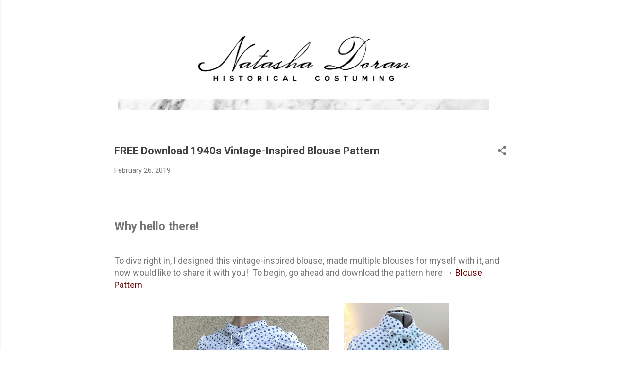

--- FILE ---
content_type: text/html; charset=UTF-8
request_url: https://www.natashadoran.com/2019/02/1940s-vintage-inspired-blouse-pattern.html?m=1
body_size: 30396
content:
<!DOCTYPE html>
<html dir='ltr' lang='en-GB'>
<head>
<meta content='width=device-width, initial-scale=1' name='viewport'/>
<title>FREE Download 1940s Vintage-Inspired Blouse Pattern</title>
<meta content='text/html; charset=UTF-8' http-equiv='Content-Type'/>
<!-- Chrome, Firefox OS and Opera -->
<meta content='#ffffff' name='theme-color'/>
<!-- Windows Phone -->
<meta content='#ffffff' name='msapplication-navbutton-color'/>
<meta content='blogger' name='generator'/>
<link href='https://www.natashadoran.com/favicon.ico' rel='icon' type='image/x-icon'/>
<link href='https://www.natashadoran.com/2019/02/1940s-vintage-inspired-blouse-pattern.html' rel='canonical'/>
<link rel="alternate" type="application/atom+xml" title="Natasha Doran - Atom" href="https://www.natashadoran.com/feeds/posts/default" />
<link rel="alternate" type="application/rss+xml" title="Natasha Doran - RSS" href="https://www.natashadoran.com/feeds/posts/default?alt=rss" />
<link rel="service.post" type="application/atom+xml" title="Natasha Doran - Atom" href="https://www.blogger.com/feeds/5901302927355468625/posts/default" />

<link rel="alternate" type="application/atom+xml" title="Natasha Doran - Atom" href="https://www.natashadoran.com/feeds/6900300812871399534/comments/default" />
<!--Can't find substitution for tag [blog.ieCssRetrofitLinks]-->
<link href='https://blogger.googleusercontent.com/img/b/R29vZ2xl/AVvXsEhOKesZLnrbwzntTa5LmhTFn6RVJ3EhUdOkg1Er5Gfpb2HKMeTaSWcpqgqgkrd2wYY2l2-M-p38Fy8aHrZfd6meGi1IY7Ja2SZKV1iCQVu3TKN39UxlHaySQe6yVEpNPcH5mVY14A4XRxWs/s320/0305161428b_HDR-1.jpg' rel='image_src'/>
<meta content='https://www.natashadoran.com/2019/02/1940s-vintage-inspired-blouse-pattern.html' property='og:url'/>
<meta content='FREE Download 1940s Vintage-Inspired Blouse Pattern' property='og:title'/>
<meta content='A blog and portfolio of my Historical Fashion design.  Contact to order custom commissions.' property='og:description'/>
<meta content='https://blogger.googleusercontent.com/img/b/R29vZ2xl/AVvXsEhOKesZLnrbwzntTa5LmhTFn6RVJ3EhUdOkg1Er5Gfpb2HKMeTaSWcpqgqgkrd2wYY2l2-M-p38Fy8aHrZfd6meGi1IY7Ja2SZKV1iCQVu3TKN39UxlHaySQe6yVEpNPcH5mVY14A4XRxWs/w1200-h630-p-k-no-nu/0305161428b_HDR-1.jpg' property='og:image'/>
<style type='text/css'>@font-face{font-family:'Damion';font-style:normal;font-weight:400;font-display:swap;src:url(//fonts.gstatic.com/s/damion/v15/hv-XlzJ3KEUe_YZkZGw2EzJwV9J-.woff2)format('woff2');unicode-range:U+0100-02BA,U+02BD-02C5,U+02C7-02CC,U+02CE-02D7,U+02DD-02FF,U+0304,U+0308,U+0329,U+1D00-1DBF,U+1E00-1E9F,U+1EF2-1EFF,U+2020,U+20A0-20AB,U+20AD-20C0,U+2113,U+2C60-2C7F,U+A720-A7FF;}@font-face{font-family:'Damion';font-style:normal;font-weight:400;font-display:swap;src:url(//fonts.gstatic.com/s/damion/v15/hv-XlzJ3KEUe_YZkamw2EzJwVw.woff2)format('woff2');unicode-range:U+0000-00FF,U+0131,U+0152-0153,U+02BB-02BC,U+02C6,U+02DA,U+02DC,U+0304,U+0308,U+0329,U+2000-206F,U+20AC,U+2122,U+2191,U+2193,U+2212,U+2215,U+FEFF,U+FFFD;}@font-face{font-family:'Playfair Display';font-style:normal;font-weight:900;font-display:swap;src:url(//fonts.gstatic.com/s/playfairdisplay/v40/nuFvD-vYSZviVYUb_rj3ij__anPXJzDwcbmjWBN2PKfsunDTbtPK-F2qC0usEw.woff2)format('woff2');unicode-range:U+0301,U+0400-045F,U+0490-0491,U+04B0-04B1,U+2116;}@font-face{font-family:'Playfair Display';font-style:normal;font-weight:900;font-display:swap;src:url(//fonts.gstatic.com/s/playfairdisplay/v40/nuFvD-vYSZviVYUb_rj3ij__anPXJzDwcbmjWBN2PKfsunDYbtPK-F2qC0usEw.woff2)format('woff2');unicode-range:U+0102-0103,U+0110-0111,U+0128-0129,U+0168-0169,U+01A0-01A1,U+01AF-01B0,U+0300-0301,U+0303-0304,U+0308-0309,U+0323,U+0329,U+1EA0-1EF9,U+20AB;}@font-face{font-family:'Playfair Display';font-style:normal;font-weight:900;font-display:swap;src:url(//fonts.gstatic.com/s/playfairdisplay/v40/nuFvD-vYSZviVYUb_rj3ij__anPXJzDwcbmjWBN2PKfsunDZbtPK-F2qC0usEw.woff2)format('woff2');unicode-range:U+0100-02BA,U+02BD-02C5,U+02C7-02CC,U+02CE-02D7,U+02DD-02FF,U+0304,U+0308,U+0329,U+1D00-1DBF,U+1E00-1E9F,U+1EF2-1EFF,U+2020,U+20A0-20AB,U+20AD-20C0,U+2113,U+2C60-2C7F,U+A720-A7FF;}@font-face{font-family:'Playfair Display';font-style:normal;font-weight:900;font-display:swap;src:url(//fonts.gstatic.com/s/playfairdisplay/v40/nuFvD-vYSZviVYUb_rj3ij__anPXJzDwcbmjWBN2PKfsunDXbtPK-F2qC0s.woff2)format('woff2');unicode-range:U+0000-00FF,U+0131,U+0152-0153,U+02BB-02BC,U+02C6,U+02DA,U+02DC,U+0304,U+0308,U+0329,U+2000-206F,U+20AC,U+2122,U+2191,U+2193,U+2212,U+2215,U+FEFF,U+FFFD;}@font-face{font-family:'Roboto';font-style:italic;font-weight:300;font-stretch:100%;font-display:swap;src:url(//fonts.gstatic.com/s/roboto/v50/KFOKCnqEu92Fr1Mu53ZEC9_Vu3r1gIhOszmOClHrs6ljXfMMLt_QuAX-k3Yi128m0kN2.woff2)format('woff2');unicode-range:U+0460-052F,U+1C80-1C8A,U+20B4,U+2DE0-2DFF,U+A640-A69F,U+FE2E-FE2F;}@font-face{font-family:'Roboto';font-style:italic;font-weight:300;font-stretch:100%;font-display:swap;src:url(//fonts.gstatic.com/s/roboto/v50/KFOKCnqEu92Fr1Mu53ZEC9_Vu3r1gIhOszmOClHrs6ljXfMMLt_QuAz-k3Yi128m0kN2.woff2)format('woff2');unicode-range:U+0301,U+0400-045F,U+0490-0491,U+04B0-04B1,U+2116;}@font-face{font-family:'Roboto';font-style:italic;font-weight:300;font-stretch:100%;font-display:swap;src:url(//fonts.gstatic.com/s/roboto/v50/KFOKCnqEu92Fr1Mu53ZEC9_Vu3r1gIhOszmOClHrs6ljXfMMLt_QuAT-k3Yi128m0kN2.woff2)format('woff2');unicode-range:U+1F00-1FFF;}@font-face{font-family:'Roboto';font-style:italic;font-weight:300;font-stretch:100%;font-display:swap;src:url(//fonts.gstatic.com/s/roboto/v50/KFOKCnqEu92Fr1Mu53ZEC9_Vu3r1gIhOszmOClHrs6ljXfMMLt_QuAv-k3Yi128m0kN2.woff2)format('woff2');unicode-range:U+0370-0377,U+037A-037F,U+0384-038A,U+038C,U+038E-03A1,U+03A3-03FF;}@font-face{font-family:'Roboto';font-style:italic;font-weight:300;font-stretch:100%;font-display:swap;src:url(//fonts.gstatic.com/s/roboto/v50/KFOKCnqEu92Fr1Mu53ZEC9_Vu3r1gIhOszmOClHrs6ljXfMMLt_QuHT-k3Yi128m0kN2.woff2)format('woff2');unicode-range:U+0302-0303,U+0305,U+0307-0308,U+0310,U+0312,U+0315,U+031A,U+0326-0327,U+032C,U+032F-0330,U+0332-0333,U+0338,U+033A,U+0346,U+034D,U+0391-03A1,U+03A3-03A9,U+03B1-03C9,U+03D1,U+03D5-03D6,U+03F0-03F1,U+03F4-03F5,U+2016-2017,U+2034-2038,U+203C,U+2040,U+2043,U+2047,U+2050,U+2057,U+205F,U+2070-2071,U+2074-208E,U+2090-209C,U+20D0-20DC,U+20E1,U+20E5-20EF,U+2100-2112,U+2114-2115,U+2117-2121,U+2123-214F,U+2190,U+2192,U+2194-21AE,U+21B0-21E5,U+21F1-21F2,U+21F4-2211,U+2213-2214,U+2216-22FF,U+2308-230B,U+2310,U+2319,U+231C-2321,U+2336-237A,U+237C,U+2395,U+239B-23B7,U+23D0,U+23DC-23E1,U+2474-2475,U+25AF,U+25B3,U+25B7,U+25BD,U+25C1,U+25CA,U+25CC,U+25FB,U+266D-266F,U+27C0-27FF,U+2900-2AFF,U+2B0E-2B11,U+2B30-2B4C,U+2BFE,U+3030,U+FF5B,U+FF5D,U+1D400-1D7FF,U+1EE00-1EEFF;}@font-face{font-family:'Roboto';font-style:italic;font-weight:300;font-stretch:100%;font-display:swap;src:url(//fonts.gstatic.com/s/roboto/v50/KFOKCnqEu92Fr1Mu53ZEC9_Vu3r1gIhOszmOClHrs6ljXfMMLt_QuGb-k3Yi128m0kN2.woff2)format('woff2');unicode-range:U+0001-000C,U+000E-001F,U+007F-009F,U+20DD-20E0,U+20E2-20E4,U+2150-218F,U+2190,U+2192,U+2194-2199,U+21AF,U+21E6-21F0,U+21F3,U+2218-2219,U+2299,U+22C4-22C6,U+2300-243F,U+2440-244A,U+2460-24FF,U+25A0-27BF,U+2800-28FF,U+2921-2922,U+2981,U+29BF,U+29EB,U+2B00-2BFF,U+4DC0-4DFF,U+FFF9-FFFB,U+10140-1018E,U+10190-1019C,U+101A0,U+101D0-101FD,U+102E0-102FB,U+10E60-10E7E,U+1D2C0-1D2D3,U+1D2E0-1D37F,U+1F000-1F0FF,U+1F100-1F1AD,U+1F1E6-1F1FF,U+1F30D-1F30F,U+1F315,U+1F31C,U+1F31E,U+1F320-1F32C,U+1F336,U+1F378,U+1F37D,U+1F382,U+1F393-1F39F,U+1F3A7-1F3A8,U+1F3AC-1F3AF,U+1F3C2,U+1F3C4-1F3C6,U+1F3CA-1F3CE,U+1F3D4-1F3E0,U+1F3ED,U+1F3F1-1F3F3,U+1F3F5-1F3F7,U+1F408,U+1F415,U+1F41F,U+1F426,U+1F43F,U+1F441-1F442,U+1F444,U+1F446-1F449,U+1F44C-1F44E,U+1F453,U+1F46A,U+1F47D,U+1F4A3,U+1F4B0,U+1F4B3,U+1F4B9,U+1F4BB,U+1F4BF,U+1F4C8-1F4CB,U+1F4D6,U+1F4DA,U+1F4DF,U+1F4E3-1F4E6,U+1F4EA-1F4ED,U+1F4F7,U+1F4F9-1F4FB,U+1F4FD-1F4FE,U+1F503,U+1F507-1F50B,U+1F50D,U+1F512-1F513,U+1F53E-1F54A,U+1F54F-1F5FA,U+1F610,U+1F650-1F67F,U+1F687,U+1F68D,U+1F691,U+1F694,U+1F698,U+1F6AD,U+1F6B2,U+1F6B9-1F6BA,U+1F6BC,U+1F6C6-1F6CF,U+1F6D3-1F6D7,U+1F6E0-1F6EA,U+1F6F0-1F6F3,U+1F6F7-1F6FC,U+1F700-1F7FF,U+1F800-1F80B,U+1F810-1F847,U+1F850-1F859,U+1F860-1F887,U+1F890-1F8AD,U+1F8B0-1F8BB,U+1F8C0-1F8C1,U+1F900-1F90B,U+1F93B,U+1F946,U+1F984,U+1F996,U+1F9E9,U+1FA00-1FA6F,U+1FA70-1FA7C,U+1FA80-1FA89,U+1FA8F-1FAC6,U+1FACE-1FADC,U+1FADF-1FAE9,U+1FAF0-1FAF8,U+1FB00-1FBFF;}@font-face{font-family:'Roboto';font-style:italic;font-weight:300;font-stretch:100%;font-display:swap;src:url(//fonts.gstatic.com/s/roboto/v50/KFOKCnqEu92Fr1Mu53ZEC9_Vu3r1gIhOszmOClHrs6ljXfMMLt_QuAf-k3Yi128m0kN2.woff2)format('woff2');unicode-range:U+0102-0103,U+0110-0111,U+0128-0129,U+0168-0169,U+01A0-01A1,U+01AF-01B0,U+0300-0301,U+0303-0304,U+0308-0309,U+0323,U+0329,U+1EA0-1EF9,U+20AB;}@font-face{font-family:'Roboto';font-style:italic;font-weight:300;font-stretch:100%;font-display:swap;src:url(//fonts.gstatic.com/s/roboto/v50/KFOKCnqEu92Fr1Mu53ZEC9_Vu3r1gIhOszmOClHrs6ljXfMMLt_QuAb-k3Yi128m0kN2.woff2)format('woff2');unicode-range:U+0100-02BA,U+02BD-02C5,U+02C7-02CC,U+02CE-02D7,U+02DD-02FF,U+0304,U+0308,U+0329,U+1D00-1DBF,U+1E00-1E9F,U+1EF2-1EFF,U+2020,U+20A0-20AB,U+20AD-20C0,U+2113,U+2C60-2C7F,U+A720-A7FF;}@font-face{font-family:'Roboto';font-style:italic;font-weight:300;font-stretch:100%;font-display:swap;src:url(//fonts.gstatic.com/s/roboto/v50/KFOKCnqEu92Fr1Mu53ZEC9_Vu3r1gIhOszmOClHrs6ljXfMMLt_QuAj-k3Yi128m0g.woff2)format('woff2');unicode-range:U+0000-00FF,U+0131,U+0152-0153,U+02BB-02BC,U+02C6,U+02DA,U+02DC,U+0304,U+0308,U+0329,U+2000-206F,U+20AC,U+2122,U+2191,U+2193,U+2212,U+2215,U+FEFF,U+FFFD;}@font-face{font-family:'Roboto';font-style:normal;font-weight:400;font-stretch:100%;font-display:swap;src:url(//fonts.gstatic.com/s/roboto/v50/KFO7CnqEu92Fr1ME7kSn66aGLdTylUAMa3GUBHMdazTgWw.woff2)format('woff2');unicode-range:U+0460-052F,U+1C80-1C8A,U+20B4,U+2DE0-2DFF,U+A640-A69F,U+FE2E-FE2F;}@font-face{font-family:'Roboto';font-style:normal;font-weight:400;font-stretch:100%;font-display:swap;src:url(//fonts.gstatic.com/s/roboto/v50/KFO7CnqEu92Fr1ME7kSn66aGLdTylUAMa3iUBHMdazTgWw.woff2)format('woff2');unicode-range:U+0301,U+0400-045F,U+0490-0491,U+04B0-04B1,U+2116;}@font-face{font-family:'Roboto';font-style:normal;font-weight:400;font-stretch:100%;font-display:swap;src:url(//fonts.gstatic.com/s/roboto/v50/KFO7CnqEu92Fr1ME7kSn66aGLdTylUAMa3CUBHMdazTgWw.woff2)format('woff2');unicode-range:U+1F00-1FFF;}@font-face{font-family:'Roboto';font-style:normal;font-weight:400;font-stretch:100%;font-display:swap;src:url(//fonts.gstatic.com/s/roboto/v50/KFO7CnqEu92Fr1ME7kSn66aGLdTylUAMa3-UBHMdazTgWw.woff2)format('woff2');unicode-range:U+0370-0377,U+037A-037F,U+0384-038A,U+038C,U+038E-03A1,U+03A3-03FF;}@font-face{font-family:'Roboto';font-style:normal;font-weight:400;font-stretch:100%;font-display:swap;src:url(//fonts.gstatic.com/s/roboto/v50/KFO7CnqEu92Fr1ME7kSn66aGLdTylUAMawCUBHMdazTgWw.woff2)format('woff2');unicode-range:U+0302-0303,U+0305,U+0307-0308,U+0310,U+0312,U+0315,U+031A,U+0326-0327,U+032C,U+032F-0330,U+0332-0333,U+0338,U+033A,U+0346,U+034D,U+0391-03A1,U+03A3-03A9,U+03B1-03C9,U+03D1,U+03D5-03D6,U+03F0-03F1,U+03F4-03F5,U+2016-2017,U+2034-2038,U+203C,U+2040,U+2043,U+2047,U+2050,U+2057,U+205F,U+2070-2071,U+2074-208E,U+2090-209C,U+20D0-20DC,U+20E1,U+20E5-20EF,U+2100-2112,U+2114-2115,U+2117-2121,U+2123-214F,U+2190,U+2192,U+2194-21AE,U+21B0-21E5,U+21F1-21F2,U+21F4-2211,U+2213-2214,U+2216-22FF,U+2308-230B,U+2310,U+2319,U+231C-2321,U+2336-237A,U+237C,U+2395,U+239B-23B7,U+23D0,U+23DC-23E1,U+2474-2475,U+25AF,U+25B3,U+25B7,U+25BD,U+25C1,U+25CA,U+25CC,U+25FB,U+266D-266F,U+27C0-27FF,U+2900-2AFF,U+2B0E-2B11,U+2B30-2B4C,U+2BFE,U+3030,U+FF5B,U+FF5D,U+1D400-1D7FF,U+1EE00-1EEFF;}@font-face{font-family:'Roboto';font-style:normal;font-weight:400;font-stretch:100%;font-display:swap;src:url(//fonts.gstatic.com/s/roboto/v50/KFO7CnqEu92Fr1ME7kSn66aGLdTylUAMaxKUBHMdazTgWw.woff2)format('woff2');unicode-range:U+0001-000C,U+000E-001F,U+007F-009F,U+20DD-20E0,U+20E2-20E4,U+2150-218F,U+2190,U+2192,U+2194-2199,U+21AF,U+21E6-21F0,U+21F3,U+2218-2219,U+2299,U+22C4-22C6,U+2300-243F,U+2440-244A,U+2460-24FF,U+25A0-27BF,U+2800-28FF,U+2921-2922,U+2981,U+29BF,U+29EB,U+2B00-2BFF,U+4DC0-4DFF,U+FFF9-FFFB,U+10140-1018E,U+10190-1019C,U+101A0,U+101D0-101FD,U+102E0-102FB,U+10E60-10E7E,U+1D2C0-1D2D3,U+1D2E0-1D37F,U+1F000-1F0FF,U+1F100-1F1AD,U+1F1E6-1F1FF,U+1F30D-1F30F,U+1F315,U+1F31C,U+1F31E,U+1F320-1F32C,U+1F336,U+1F378,U+1F37D,U+1F382,U+1F393-1F39F,U+1F3A7-1F3A8,U+1F3AC-1F3AF,U+1F3C2,U+1F3C4-1F3C6,U+1F3CA-1F3CE,U+1F3D4-1F3E0,U+1F3ED,U+1F3F1-1F3F3,U+1F3F5-1F3F7,U+1F408,U+1F415,U+1F41F,U+1F426,U+1F43F,U+1F441-1F442,U+1F444,U+1F446-1F449,U+1F44C-1F44E,U+1F453,U+1F46A,U+1F47D,U+1F4A3,U+1F4B0,U+1F4B3,U+1F4B9,U+1F4BB,U+1F4BF,U+1F4C8-1F4CB,U+1F4D6,U+1F4DA,U+1F4DF,U+1F4E3-1F4E6,U+1F4EA-1F4ED,U+1F4F7,U+1F4F9-1F4FB,U+1F4FD-1F4FE,U+1F503,U+1F507-1F50B,U+1F50D,U+1F512-1F513,U+1F53E-1F54A,U+1F54F-1F5FA,U+1F610,U+1F650-1F67F,U+1F687,U+1F68D,U+1F691,U+1F694,U+1F698,U+1F6AD,U+1F6B2,U+1F6B9-1F6BA,U+1F6BC,U+1F6C6-1F6CF,U+1F6D3-1F6D7,U+1F6E0-1F6EA,U+1F6F0-1F6F3,U+1F6F7-1F6FC,U+1F700-1F7FF,U+1F800-1F80B,U+1F810-1F847,U+1F850-1F859,U+1F860-1F887,U+1F890-1F8AD,U+1F8B0-1F8BB,U+1F8C0-1F8C1,U+1F900-1F90B,U+1F93B,U+1F946,U+1F984,U+1F996,U+1F9E9,U+1FA00-1FA6F,U+1FA70-1FA7C,U+1FA80-1FA89,U+1FA8F-1FAC6,U+1FACE-1FADC,U+1FADF-1FAE9,U+1FAF0-1FAF8,U+1FB00-1FBFF;}@font-face{font-family:'Roboto';font-style:normal;font-weight:400;font-stretch:100%;font-display:swap;src:url(//fonts.gstatic.com/s/roboto/v50/KFO7CnqEu92Fr1ME7kSn66aGLdTylUAMa3OUBHMdazTgWw.woff2)format('woff2');unicode-range:U+0102-0103,U+0110-0111,U+0128-0129,U+0168-0169,U+01A0-01A1,U+01AF-01B0,U+0300-0301,U+0303-0304,U+0308-0309,U+0323,U+0329,U+1EA0-1EF9,U+20AB;}@font-face{font-family:'Roboto';font-style:normal;font-weight:400;font-stretch:100%;font-display:swap;src:url(//fonts.gstatic.com/s/roboto/v50/KFO7CnqEu92Fr1ME7kSn66aGLdTylUAMa3KUBHMdazTgWw.woff2)format('woff2');unicode-range:U+0100-02BA,U+02BD-02C5,U+02C7-02CC,U+02CE-02D7,U+02DD-02FF,U+0304,U+0308,U+0329,U+1D00-1DBF,U+1E00-1E9F,U+1EF2-1EFF,U+2020,U+20A0-20AB,U+20AD-20C0,U+2113,U+2C60-2C7F,U+A720-A7FF;}@font-face{font-family:'Roboto';font-style:normal;font-weight:400;font-stretch:100%;font-display:swap;src:url(//fonts.gstatic.com/s/roboto/v50/KFO7CnqEu92Fr1ME7kSn66aGLdTylUAMa3yUBHMdazQ.woff2)format('woff2');unicode-range:U+0000-00FF,U+0131,U+0152-0153,U+02BB-02BC,U+02C6,U+02DA,U+02DC,U+0304,U+0308,U+0329,U+2000-206F,U+20AC,U+2122,U+2191,U+2193,U+2212,U+2215,U+FEFF,U+FFFD;}@font-face{font-family:'Roboto';font-style:normal;font-weight:700;font-stretch:100%;font-display:swap;src:url(//fonts.gstatic.com/s/roboto/v50/KFO7CnqEu92Fr1ME7kSn66aGLdTylUAMa3GUBHMdazTgWw.woff2)format('woff2');unicode-range:U+0460-052F,U+1C80-1C8A,U+20B4,U+2DE0-2DFF,U+A640-A69F,U+FE2E-FE2F;}@font-face{font-family:'Roboto';font-style:normal;font-weight:700;font-stretch:100%;font-display:swap;src:url(//fonts.gstatic.com/s/roboto/v50/KFO7CnqEu92Fr1ME7kSn66aGLdTylUAMa3iUBHMdazTgWw.woff2)format('woff2');unicode-range:U+0301,U+0400-045F,U+0490-0491,U+04B0-04B1,U+2116;}@font-face{font-family:'Roboto';font-style:normal;font-weight:700;font-stretch:100%;font-display:swap;src:url(//fonts.gstatic.com/s/roboto/v50/KFO7CnqEu92Fr1ME7kSn66aGLdTylUAMa3CUBHMdazTgWw.woff2)format('woff2');unicode-range:U+1F00-1FFF;}@font-face{font-family:'Roboto';font-style:normal;font-weight:700;font-stretch:100%;font-display:swap;src:url(//fonts.gstatic.com/s/roboto/v50/KFO7CnqEu92Fr1ME7kSn66aGLdTylUAMa3-UBHMdazTgWw.woff2)format('woff2');unicode-range:U+0370-0377,U+037A-037F,U+0384-038A,U+038C,U+038E-03A1,U+03A3-03FF;}@font-face{font-family:'Roboto';font-style:normal;font-weight:700;font-stretch:100%;font-display:swap;src:url(//fonts.gstatic.com/s/roboto/v50/KFO7CnqEu92Fr1ME7kSn66aGLdTylUAMawCUBHMdazTgWw.woff2)format('woff2');unicode-range:U+0302-0303,U+0305,U+0307-0308,U+0310,U+0312,U+0315,U+031A,U+0326-0327,U+032C,U+032F-0330,U+0332-0333,U+0338,U+033A,U+0346,U+034D,U+0391-03A1,U+03A3-03A9,U+03B1-03C9,U+03D1,U+03D5-03D6,U+03F0-03F1,U+03F4-03F5,U+2016-2017,U+2034-2038,U+203C,U+2040,U+2043,U+2047,U+2050,U+2057,U+205F,U+2070-2071,U+2074-208E,U+2090-209C,U+20D0-20DC,U+20E1,U+20E5-20EF,U+2100-2112,U+2114-2115,U+2117-2121,U+2123-214F,U+2190,U+2192,U+2194-21AE,U+21B0-21E5,U+21F1-21F2,U+21F4-2211,U+2213-2214,U+2216-22FF,U+2308-230B,U+2310,U+2319,U+231C-2321,U+2336-237A,U+237C,U+2395,U+239B-23B7,U+23D0,U+23DC-23E1,U+2474-2475,U+25AF,U+25B3,U+25B7,U+25BD,U+25C1,U+25CA,U+25CC,U+25FB,U+266D-266F,U+27C0-27FF,U+2900-2AFF,U+2B0E-2B11,U+2B30-2B4C,U+2BFE,U+3030,U+FF5B,U+FF5D,U+1D400-1D7FF,U+1EE00-1EEFF;}@font-face{font-family:'Roboto';font-style:normal;font-weight:700;font-stretch:100%;font-display:swap;src:url(//fonts.gstatic.com/s/roboto/v50/KFO7CnqEu92Fr1ME7kSn66aGLdTylUAMaxKUBHMdazTgWw.woff2)format('woff2');unicode-range:U+0001-000C,U+000E-001F,U+007F-009F,U+20DD-20E0,U+20E2-20E4,U+2150-218F,U+2190,U+2192,U+2194-2199,U+21AF,U+21E6-21F0,U+21F3,U+2218-2219,U+2299,U+22C4-22C6,U+2300-243F,U+2440-244A,U+2460-24FF,U+25A0-27BF,U+2800-28FF,U+2921-2922,U+2981,U+29BF,U+29EB,U+2B00-2BFF,U+4DC0-4DFF,U+FFF9-FFFB,U+10140-1018E,U+10190-1019C,U+101A0,U+101D0-101FD,U+102E0-102FB,U+10E60-10E7E,U+1D2C0-1D2D3,U+1D2E0-1D37F,U+1F000-1F0FF,U+1F100-1F1AD,U+1F1E6-1F1FF,U+1F30D-1F30F,U+1F315,U+1F31C,U+1F31E,U+1F320-1F32C,U+1F336,U+1F378,U+1F37D,U+1F382,U+1F393-1F39F,U+1F3A7-1F3A8,U+1F3AC-1F3AF,U+1F3C2,U+1F3C4-1F3C6,U+1F3CA-1F3CE,U+1F3D4-1F3E0,U+1F3ED,U+1F3F1-1F3F3,U+1F3F5-1F3F7,U+1F408,U+1F415,U+1F41F,U+1F426,U+1F43F,U+1F441-1F442,U+1F444,U+1F446-1F449,U+1F44C-1F44E,U+1F453,U+1F46A,U+1F47D,U+1F4A3,U+1F4B0,U+1F4B3,U+1F4B9,U+1F4BB,U+1F4BF,U+1F4C8-1F4CB,U+1F4D6,U+1F4DA,U+1F4DF,U+1F4E3-1F4E6,U+1F4EA-1F4ED,U+1F4F7,U+1F4F9-1F4FB,U+1F4FD-1F4FE,U+1F503,U+1F507-1F50B,U+1F50D,U+1F512-1F513,U+1F53E-1F54A,U+1F54F-1F5FA,U+1F610,U+1F650-1F67F,U+1F687,U+1F68D,U+1F691,U+1F694,U+1F698,U+1F6AD,U+1F6B2,U+1F6B9-1F6BA,U+1F6BC,U+1F6C6-1F6CF,U+1F6D3-1F6D7,U+1F6E0-1F6EA,U+1F6F0-1F6F3,U+1F6F7-1F6FC,U+1F700-1F7FF,U+1F800-1F80B,U+1F810-1F847,U+1F850-1F859,U+1F860-1F887,U+1F890-1F8AD,U+1F8B0-1F8BB,U+1F8C0-1F8C1,U+1F900-1F90B,U+1F93B,U+1F946,U+1F984,U+1F996,U+1F9E9,U+1FA00-1FA6F,U+1FA70-1FA7C,U+1FA80-1FA89,U+1FA8F-1FAC6,U+1FACE-1FADC,U+1FADF-1FAE9,U+1FAF0-1FAF8,U+1FB00-1FBFF;}@font-face{font-family:'Roboto';font-style:normal;font-weight:700;font-stretch:100%;font-display:swap;src:url(//fonts.gstatic.com/s/roboto/v50/KFO7CnqEu92Fr1ME7kSn66aGLdTylUAMa3OUBHMdazTgWw.woff2)format('woff2');unicode-range:U+0102-0103,U+0110-0111,U+0128-0129,U+0168-0169,U+01A0-01A1,U+01AF-01B0,U+0300-0301,U+0303-0304,U+0308-0309,U+0323,U+0329,U+1EA0-1EF9,U+20AB;}@font-face{font-family:'Roboto';font-style:normal;font-weight:700;font-stretch:100%;font-display:swap;src:url(//fonts.gstatic.com/s/roboto/v50/KFO7CnqEu92Fr1ME7kSn66aGLdTylUAMa3KUBHMdazTgWw.woff2)format('woff2');unicode-range:U+0100-02BA,U+02BD-02C5,U+02C7-02CC,U+02CE-02D7,U+02DD-02FF,U+0304,U+0308,U+0329,U+1D00-1DBF,U+1E00-1E9F,U+1EF2-1EFF,U+2020,U+20A0-20AB,U+20AD-20C0,U+2113,U+2C60-2C7F,U+A720-A7FF;}@font-face{font-family:'Roboto';font-style:normal;font-weight:700;font-stretch:100%;font-display:swap;src:url(//fonts.gstatic.com/s/roboto/v50/KFO7CnqEu92Fr1ME7kSn66aGLdTylUAMa3yUBHMdazQ.woff2)format('woff2');unicode-range:U+0000-00FF,U+0131,U+0152-0153,U+02BB-02BC,U+02C6,U+02DA,U+02DC,U+0304,U+0308,U+0329,U+2000-206F,U+20AC,U+2122,U+2191,U+2193,U+2212,U+2215,U+FEFF,U+FFFD;}</style>
<style id='page-skin-1' type='text/css'><!--
/*! normalize.css v8.0.0 | MIT License | github.com/necolas/normalize.css */html{line-height:1.15;-webkit-text-size-adjust:100%}body{margin:0}h1{font-size:2em;margin:.67em 0}hr{box-sizing:content-box;height:0;overflow:visible}pre{font-family:monospace,monospace;font-size:1em}a{background-color:transparent}abbr[title]{border-bottom:none;text-decoration:underline;text-decoration:underline dotted}b,strong{font-weight:bolder}code,kbd,samp{font-family:monospace,monospace;font-size:1em}small{font-size:80%}sub,sup{font-size:75%;line-height:0;position:relative;vertical-align:baseline}sub{bottom:-0.25em}sup{top:-0.5em}img{border-style:none}button,input,optgroup,select,textarea{font-family:inherit;font-size:100%;line-height:1.15;margin:0}button,input{overflow:visible}button,select{text-transform:none}button,[type="button"],[type="reset"],[type="submit"]{-webkit-appearance:button}button::-moz-focus-inner,[type="button"]::-moz-focus-inner,[type="reset"]::-moz-focus-inner,[type="submit"]::-moz-focus-inner{border-style:none;padding:0}button:-moz-focusring,[type="button"]:-moz-focusring,[type="reset"]:-moz-focusring,[type="submit"]:-moz-focusring{outline:1px dotted ButtonText}fieldset{padding:.35em .75em .625em}legend{box-sizing:border-box;color:inherit;display:table;max-width:100%;padding:0;white-space:normal}progress{vertical-align:baseline}textarea{overflow:auto}[type="checkbox"],[type="radio"]{box-sizing:border-box;padding:0}[type="number"]::-webkit-inner-spin-button,[type="number"]::-webkit-outer-spin-button{height:auto}[type="search"]{-webkit-appearance:textfield;outline-offset:-2px}[type="search"]::-webkit-search-decoration{-webkit-appearance:none}::-webkit-file-upload-button{-webkit-appearance:button;font:inherit}details{display:block}summary{display:list-item}template{display:none}[hidden]{display:none}
/*!************************************************
* Blogger Template Style
* Name: Essential
**************************************************/
body{
overflow-wrap:break-word;
word-break:break-word;
word-wrap:break-word
}
.hidden{
display:none
}
.invisible{
visibility:hidden
}
.container:after,.float-container:after{
clear:both;
content:"";
display:table
}
.clearboth{
clear:both
}
#comments .comment .comment-actions,.subscribe-popup .FollowByEmail .follow-by-email-submit,.widget.Profile .profile-link,.widget.Profile .profile-link.visit-profile{
background:transparent;
border:0;
box-shadow:none;
color:#660000;
cursor:pointer;
font-size:14px;
font-weight:700;
outline:none;
text-decoration:none;
text-transform:uppercase;
width:auto
}
.dim-overlay{
height:100vh;
left:0;
position:fixed;
top:0;
width:100%
}
#sharing-dim-overlay{
background-color:transparent
}
input::-ms-clear{
display:none
}
.blogger-logo,.svg-icon-24.blogger-logo{
fill:#ff9800;
opacity:1
}
.loading-spinner-large{
-webkit-animation:mspin-rotate 1568.63ms linear infinite;
animation:mspin-rotate 1568.63ms linear infinite;
height:48px;
overflow:hidden;
position:absolute;
width:48px;
z-index:200
}
.loading-spinner-large>div{
-webkit-animation:mspin-revrot 5332ms steps(4) infinite;
animation:mspin-revrot 5332ms steps(4) infinite
}
.loading-spinner-large>div>div{
-webkit-animation:mspin-singlecolor-large-film 1333ms steps(81) infinite;
animation:mspin-singlecolor-large-film 1333ms steps(81) infinite;
background-size:100%;
height:48px;
width:3888px
}
.mspin-black-large>div>div,.mspin-grey_54-large>div>div{
background-image:url(https://www.blogblog.com/indie/mspin_black_large.svg)
}
.mspin-white-large>div>div{
background-image:url(https://www.blogblog.com/indie/mspin_white_large.svg)
}
.mspin-grey_54-large{
opacity:.54
}
@-webkit-keyframes mspin-singlecolor-large-film{
0%{
-webkit-transform:translateX(0);
transform:translateX(0)
}
to{
-webkit-transform:translateX(-3888px);
transform:translateX(-3888px)
}
}
@keyframes mspin-singlecolor-large-film{
0%{
-webkit-transform:translateX(0);
transform:translateX(0)
}
to{
-webkit-transform:translateX(-3888px);
transform:translateX(-3888px)
}
}
@-webkit-keyframes mspin-rotate{
0%{
-webkit-transform:rotate(0deg);
transform:rotate(0deg)
}
to{
-webkit-transform:rotate(1turn);
transform:rotate(1turn)
}
}
@keyframes mspin-rotate{
0%{
-webkit-transform:rotate(0deg);
transform:rotate(0deg)
}
to{
-webkit-transform:rotate(1turn);
transform:rotate(1turn)
}
}
@-webkit-keyframes mspin-revrot{
0%{
-webkit-transform:rotate(0deg);
transform:rotate(0deg)
}
to{
-webkit-transform:rotate(-1turn);
transform:rotate(-1turn)
}
}
@keyframes mspin-revrot{
0%{
-webkit-transform:rotate(0deg);
transform:rotate(0deg)
}
to{
-webkit-transform:rotate(-1turn);
transform:rotate(-1turn)
}
}
.skip-navigation{
background-color:#fff;
box-sizing:border-box;
color:#000;
display:block;
height:0;
left:0;
line-height:50px;
overflow:hidden;
padding-top:0;
position:fixed;
text-align:center;
top:0;
-webkit-transition:box-shadow .3s,height .3s,padding-top .3s;
transition:box-shadow .3s,height .3s,padding-top .3s;
width:100%;
z-index:900
}
.skip-navigation:focus{
box-shadow:0 4px 5px 0 rgba(0,0,0,.14),0 1px 10px 0 rgba(0,0,0,.12),0 2px 4px -1px rgba(0,0,0,.2);
height:50px
}
#main{
outline:none
}
.main-heading{
position:absolute;
clip:rect(1px,1px,1px,1px);
padding:0;
border:0;
height:1px;
width:1px;
overflow:hidden
}
.Attribution{
margin-top:1em;
text-align:center
}
.Attribution .blogger img,.Attribution .blogger svg{
vertical-align:bottom
}
.Attribution .blogger img{
margin-right:.5em
}
.Attribution div{
line-height:24px;
margin-top:.5em
}
.Attribution .copyright,.Attribution .image-attribution{
font-size:.7em;
margin-top:1.5em
}
.BLOG_mobile_video_class{
display:none
}
.bg-photo{
background-attachment:scroll!important
}
body .CSS_LIGHTBOX{
z-index:900
}
.extendable .show-less,.extendable .show-more{
border-color:#660000;
color:#660000;
margin-top:8px
}
.extendable .show-less.hidden,.extendable .show-more.hidden,.inline-ad{
display:none
}
.inline-ad{
max-width:100%;
overflow:hidden
}
.adsbygoogle{
display:block
}
#cookieChoiceInfo{
bottom:0;
top:auto
}
iframe.b-hbp-video{
border:0
}
.post-body iframe,.post-body img{
max-width:100%
}
.post-body a[imageanchor=\31]{
display:inline-block
}
.byline{
margin-right:1em
}
.byline:last-child{
margin-right:0
}
.link-copied-dialog{
max-width:520px;
outline:0
}
.link-copied-dialog .modal-dialog-buttons{
margin-top:8px
}
.link-copied-dialog .goog-buttonset-default{
background:transparent;
border:0
}
.link-copied-dialog .goog-buttonset-default:focus{
outline:0
}
.paging-control-container{
margin-bottom:16px
}
.paging-control-container .paging-control{
display:inline-block
}
.paging-control-container .comment-range-text:after,.paging-control-container .paging-control{
color:#660000
}
.paging-control-container .comment-range-text,.paging-control-container .paging-control{
margin-right:8px
}
.paging-control-container .comment-range-text:after,.paging-control-container .paging-control:after{
content:"\b7";
cursor:default;
padding-left:8px;
pointer-events:none
}
.paging-control-container .comment-range-text:last-child:after,.paging-control-container .paging-control:last-child:after{
content:none
}
.byline.reactions iframe{
height:20px
}
.b-notification{
color:#000;
background-color:#fff;
border-bottom:1px solid #000;
box-sizing:border-box;
padding:16px 32px;
text-align:center
}
.b-notification.visible{
-webkit-transition:margin-top .3s cubic-bezier(.4,0,.2,1);
transition:margin-top .3s cubic-bezier(.4,0,.2,1)
}
.b-notification.invisible{
position:absolute
}
.b-notification-close{
position:absolute;
right:8px;
top:8px
}
.no-posts-message{
line-height:40px;
text-align:center
}
@media screen and (max-width:800px){
body.item-view .post-body a[imageanchor=\31][style*=float\:\ left\;],body.item-view .post-body a[imageanchor=\31][style*=float\:\ right\;]{
float:none!important;
clear:none!important
}
body.item-view .post-body a[imageanchor=\31] img{
display:block;
height:auto;
margin:0 auto
}
body.item-view .post-body>.separator:first-child>a[imageanchor=\31]:first-child{
margin-top:20px
}
.post-body a[imageanchor]{
display:block
}
body.item-view .post-body a[imageanchor=\31]{
margin-left:0!important;
margin-right:0!important
}
body.item-view .post-body a[imageanchor=\31]+a[imageanchor=\31]{
margin-top:16px
}
}
.item-control{
display:none
}
#comments{
border-top:1px dashed rgba(0,0,0,.54);
margin-top:20px;
padding:20px
}
#comments .comment-thread ol{
margin:0;
padding-left:0;
padding-left:0
}
#comments .comment-thread .comment-replies,#comments .comment .comment-replybox-single{
margin-left:60px
}
#comments .comment-thread .thread-count{
display:none
}
#comments .comment{
list-style-type:none;
padding:0 0 30px;
position:relative
}
#comments .comment .comment{
padding-bottom:8px
}
.comment .avatar-image-container{
position:absolute
}
.comment .avatar-image-container img{
border-radius:50%
}
.avatar-image-container svg,.comment .avatar-image-container .avatar-icon{
border-radius:50%;
border:1px solid #707070;
box-sizing:border-box;
fill:#707070;
height:35px;
margin:0;
padding:7px;
width:35px
}
.comment .comment-block{
margin-top:10px;
margin-left:60px;
padding-bottom:0
}
#comments .comment-author-header-wrapper{
margin-left:40px
}
#comments .comment .thread-expanded .comment-block{
padding-bottom:20px
}
#comments .comment .comment-header .user,#comments .comment .comment-header .user a{
color:#424242;
font-style:normal;
font-weight:700
}
#comments .comment .comment-actions{
bottom:0;
margin-bottom:15px;
position:absolute
}
#comments .comment .comment-actions>*{
margin-right:8px
}
#comments .comment .comment-header .datetime{
bottom:0;
display:inline-block;
font-size:13px;
font-style:italic;
margin-left:8px
}
#comments .comment .comment-footer .comment-timestamp a,#comments .comment .comment-header .datetime,#comments .comment .comment-header .datetime a{
color:rgba(66,66,66,.54)
}
#comments .comment .comment-content,.comment .comment-body{
margin-top:12px;
word-break:break-word
}
.comment-body{
margin-bottom:12px
}
#comments.embed[data-num-comments=\30]{
border:0;
margin-top:0;
padding-top:0
}
#comment-editor-src,#comments.embed[data-num-comments=\30] #comment-post-message,#comments.embed[data-num-comments=\30] div.comment-form>p,#comments.embed[data-num-comments=\30] p.comment-footer{
display:none
}
.comments .comments-content .loadmore.loaded{
max-height:0;
opacity:0;
overflow:hidden
}
.extendable .remaining-items{
height:0;
overflow:hidden;
-webkit-transition:height .3s cubic-bezier(.4,0,.2,1);
transition:height .3s cubic-bezier(.4,0,.2,1)
}
.extendable .remaining-items.expanded{
height:auto
}
.svg-icon-24,.svg-icon-24-button{
cursor:pointer;
height:24px;
width:24px;
min-width:24px
}
.touch-icon{
margin:-12px;
padding:12px
}
.touch-icon:active,.touch-icon:focus{
background-color:hsla(0,0%,60%,.4);
border-radius:50%
}
svg:not(:root).touch-icon{
overflow:visible
}
html[dir=rtl] .rtl-reversible-icon{
-webkit-transform:scaleX(-1);
transform:scaleX(-1)
}
.svg-icon-24-button,.touch-icon-button{
background:transparent;
border:0;
margin:0;
outline:none;
padding:0
}
.touch-icon-button .touch-icon:active,.touch-icon-button .touch-icon:focus{
background-color:transparent
}
.touch-icon-button:active .touch-icon,.touch-icon-button:focus .touch-icon{
background-color:hsla(0,0%,60%,.4);
border-radius:50%
}
.Profile .default-avatar-wrapper .avatar-icon{
border-radius:50%;
border:1px solid #707070;
box-sizing:border-box;
fill:#707070;
margin:0
}
.Profile .individual .default-avatar-wrapper .avatar-icon{
padding:25px
}
.Profile .individual .avatar-icon,.Profile .individual .profile-img{
height:120px;
width:120px
}
.Profile .team .default-avatar-wrapper .avatar-icon{
padding:8px
}
.Profile .team .avatar-icon,.Profile .team .default-avatar-wrapper,.Profile .team .profile-img{
height:40px;
width:40px
}
.snippet-container{
margin:0;
position:relative;
overflow:hidden
}
.snippet-fade{
bottom:0;
box-sizing:border-box;
position:absolute;
width:96px;
right:0
}
.snippet-fade:after{
content:"\2026";
float:right
}
.post-bottom{
-webkit-box-align:center;
align-items:center;
display:-webkit-box;
display:flex;
flex-wrap:wrap
}
.post-footer{
-webkit-box-flex:1;
flex:1 1 auto;
flex-wrap:wrap;
-webkit-box-ordinal-group:2;
order:1
}
.post-footer>*{
-webkit-box-flex:0;
flex:0 1 auto
}
.post-footer .byline:last-child{
margin-right:1em
}
.jump-link{
-webkit-box-flex:0;
flex:0 0 auto;
-webkit-box-ordinal-group:3;
order:2
}
.centered-top-container.sticky{
left:0;
position:fixed;
right:0;
top:0;
width:auto;
z-index:50;
-webkit-transition-property:opacity,-webkit-transform;
transition-property:opacity,-webkit-transform;
transition-property:transform,opacity;
transition-property:transform,opacity,-webkit-transform;
-webkit-transition-duration:.2s;
transition-duration:.2s;
-webkit-transition-timing-function:cubic-bezier(.4,0,.2,1);
transition-timing-function:cubic-bezier(.4,0,.2,1)
}
.centered-top-placeholder{
display:none
}
.collapsed-header .centered-top-placeholder{
display:block
}
.centered-top-container .Header .replaced h1,.centered-top-placeholder .Header .replaced h1{
display:none
}
.centered-top-container.sticky .Header .replaced h1{
display:block
}
.centered-top-container.sticky .Header .header-widget{
background:none
}
.centered-top-container.sticky .Header .header-image-wrapper{
display:none
}
.centered-top-container img,.centered-top-placeholder img{
max-width:100%
}
.collapsible{
-webkit-transition:height .3s cubic-bezier(.4,0,.2,1);
transition:height .3s cubic-bezier(.4,0,.2,1)
}
.collapsible,.collapsible>summary{
display:block;
overflow:hidden
}
.collapsible>:not(summary){
display:none
}
.collapsible[open]>:not(summary){
display:block
}
.collapsible:focus,.collapsible>summary:focus{
outline:none
}
.collapsible>summary{
cursor:pointer;
display:block;
padding:0
}
.collapsible:focus>summary,.collapsible>summary:focus{
background-color:transparent
}
.collapsible>summary::-webkit-details-marker{
display:none
}
.collapsible-title{
-webkit-box-align:center;
align-items:center;
display:-webkit-box;
display:flex
}
.collapsible-title .title{
-webkit-box-flex:1;
flex:1 1 auto;
-webkit-box-ordinal-group:1;
order:0;
overflow:hidden;
text-overflow:ellipsis;
white-space:nowrap
}
.collapsible-title .chevron-down,.collapsible[open] .collapsible-title .chevron-up{
display:block
}
.collapsible-title .chevron-up,.collapsible[open] .collapsible-title .chevron-down{
display:none
}
.flat-button{
font-weight:700;
text-transform:uppercase;
border-radius:2px;
padding:8px;
margin:-8px
}
.flat-button,.flat-icon-button{
cursor:pointer;
display:inline-block
}
.flat-icon-button{
background:transparent;
border:0;
outline:none;
margin:-12px;
padding:12px;
box-sizing:content-box;
line-height:0
}
.flat-icon-button,.flat-icon-button .splash-wrapper{
border-radius:50%
}
.flat-icon-button .splash.animate{
-webkit-animation-duration:.3s;
animation-duration:.3s
}
.overflowable-container{
max-height:46px;
overflow:hidden;
position:relative
}
.overflow-button{
cursor:pointer
}
#overflowable-dim-overlay{
background:transparent
}
.overflow-popup{
box-shadow:0 2px 2px 0 rgba(0,0,0,.14),0 3px 1px -2px rgba(0,0,0,.2),0 1px 5px 0 rgba(0,0,0,.12);
background-color:#ffffff;
left:0;
max-width:calc(100% - 32px);
position:absolute;
top:0;
visibility:hidden;
z-index:101
}
.overflow-popup ul{
list-style:none
}
.overflow-popup .tabs li,.overflow-popup li{
display:block;
height:auto
}
.overflow-popup .tabs li{
padding-left:0;
padding-right:0
}
.overflow-button.hidden,.overflow-popup .tabs li.hidden,.overflow-popup li.hidden{
display:none
}
.pill-button{
background:transparent;
border:1px solid;
border-radius:12px;
cursor:pointer;
display:inline-block;
padding:4px 16px;
text-transform:uppercase
}
.ripple{
position:relative
}
.ripple>*{
z-index:1
}
.splash-wrapper{
bottom:0;
left:0;
overflow:hidden;
pointer-events:none;
position:absolute;
right:0;
top:0;
z-index:0
}
.splash{
background:#ccc;
border-radius:100%;
display:block;
opacity:.6;
position:absolute;
-webkit-transform:scale(0);
transform:scale(0)
}
.splash.animate{
-webkit-animation:ripple-effect .4s linear;
animation:ripple-effect .4s linear
}
@-webkit-keyframes ripple-effect{
to{
opacity:0;
-webkit-transform:scale(2.5);
transform:scale(2.5)
}
}
@keyframes ripple-effect{
to{
opacity:0;
-webkit-transform:scale(2.5);
transform:scale(2.5)
}
}
.search{
display:-webkit-box;
display:flex;
line-height:24px;
width:24px
}
.search.focused,.search.focused .section{
width:100%
}
.search form{
z-index:101
}
.search h3{
display:none
}
.search form{
display:-webkit-box;
display:flex;
-webkit-box-flex:1;
flex:1 0 0;
border-bottom:1px solid transparent;
padding-bottom:8px
}
.search form>*{
display:none
}
.search.focused form>*{
display:block
}
.search .search-input label{
display:none
}
.collapsed-header .centered-top-container .search.focused form{
border-bottom-color:transparent
}
.search-expand{
-webkit-box-flex:0;
flex:0 0 auto
}
.search-expand-text{
display:none
}
.search-close{
display:inline;
vertical-align:middle
}
.search-input{
-webkit-box-flex:1;
flex:1 0 1px
}
.search-input input{
background:none;
border:0;
box-sizing:border-box;
color:#424242;
display:inline-block;
outline:none;
width:calc(100% - 48px)
}
.search-input input.no-cursor{
color:transparent;
text-shadow:0 0 0 #424242
}
.collapsed-header .centered-top-container .search-action,.collapsed-header .centered-top-container .search-input input{
color:#424242
}
.collapsed-header .centered-top-container .search-input input.no-cursor{
color:transparent;
text-shadow:0 0 0 #424242
}
.collapsed-header .centered-top-container .search-input input.no-cursor:focus,.search-input input.no-cursor:focus{
outline:none
}
.search-focused>*{
visibility:hidden
}
.search-focused .search,.search-focused .search-icon{
visibility:visible
}
.widget.Sharing .sharing-button{
display:none
}
.widget.Sharing .sharing-buttons li{
padding:0
}
.widget.Sharing .sharing-buttons li span{
display:none
}
.post-share-buttons{
position:relative
}
.sharing-open.touch-icon-button:active .touch-icon,.sharing-open.touch-icon-button:focus .touch-icon{
background-color:transparent
}
.share-buttons{
background-color:#ffffff;
border-radius:2px;
box-shadow:0 2px 2px 0 rgba(0,0,0,.14),0 3px 1px -2px rgba(0,0,0,.2),0 1px 5px 0 rgba(0,0,0,.12);
color:#424242;
list-style:none;
margin:0;
padding:8px 0;
position:absolute;
top:-11px;
min-width:200px;
z-index:101
}
.share-buttons.hidden{
display:none
}
.sharing-button{
background:transparent;
border:0;
margin:0;
outline:none;
padding:0;
cursor:pointer
}
.share-buttons li{
margin:0;
height:48px
}
.share-buttons li:last-child{
margin-bottom:0
}
.share-buttons li .sharing-platform-button{
box-sizing:border-box;
cursor:pointer;
display:block;
height:100%;
margin-bottom:0;
padding:0 16px;
position:relative;
width:100%
}
.share-buttons li .sharing-platform-button:focus,.share-buttons li .sharing-platform-button:hover{
background-color:hsla(0,0%,50.2%,.1);
outline:none
}
.share-buttons li svg[class*=sharing-],.share-buttons li svg[class^=sharing-]{
position:absolute;
top:10px
}
.share-buttons li span.sharing-platform-button{
position:relative;
top:0
}
.share-buttons li .platform-sharing-text{
display:block;
font-size:16px;
line-height:48px;
white-space:nowrap;
margin-left:56px
}
.sidebar-container{
background-color:#ffffff;
max-width:284px;
overflow-y:auto;
-webkit-transition-property:-webkit-transform;
transition-property:-webkit-transform;
transition-property:transform;
transition-property:transform,-webkit-transform;
-webkit-transition-duration:.3s;
transition-duration:.3s;
-webkit-transition-timing-function:cubic-bezier(0,0,.2,1);
transition-timing-function:cubic-bezier(0,0,.2,1);
width:284px;
z-index:101;
-webkit-overflow-scrolling:touch
}
.sidebar-container .navigation{
line-height:0;
padding:16px
}
.sidebar-container .sidebar-back{
cursor:pointer
}
.sidebar-container .widget{
background:none;
margin:0 16px;
padding:16px 0
}
.sidebar-container .widget .title{
color:#424242;
margin:0
}
.sidebar-container .widget ul{
list-style:none;
margin:0;
padding:0
}
.sidebar-container .widget ul ul{
margin-left:1em
}
.sidebar-container .widget li{
font-size:16px;
line-height:normal
}
.sidebar-container .widget+.widget{
border-top:1px dashed #cccccc
}
.BlogArchive li{
margin:16px 0
}
.BlogArchive li:last-child{
margin-bottom:0
}
.Label li a{
display:inline-block
}
.BlogArchive .post-count,.Label .label-count{
float:right;
margin-left:.25em
}
.BlogArchive .post-count:before,.Label .label-count:before{
content:"("
}
.BlogArchive .post-count:after,.Label .label-count:after{
content:")"
}
.widget.Translate .skiptranslate>div{
display:block!important
}
.widget.Profile .profile-link{
display:-webkit-box;
display:flex
}
.widget.Profile .team-member .default-avatar-wrapper,.widget.Profile .team-member .profile-img{
-webkit-box-flex:0;
flex:0 0 auto;
margin-right:1em
}
.widget.Profile .individual .profile-link{
-webkit-box-orient:vertical;
-webkit-box-direction:normal;
flex-direction:column
}
.widget.Profile .team .profile-link .profile-name{
align-self:center;
display:block;
-webkit-box-flex:1;
flex:1 1 auto
}
.dim-overlay{
background-color:rgba(0,0,0,.54);
z-index:100
}
body.sidebar-visible{
overflow-y:hidden
}
@media screen and (max-width:1439px){
.sidebar-container{
bottom:0;
position:fixed;
top:0;
left:0;
right:auto
}
.sidebar-container.sidebar-invisible{
-webkit-transition-timing-function:cubic-bezier(.4,0,.6,1);
transition-timing-function:cubic-bezier(.4,0,.6,1);
-webkit-transform:translateX(-284px);
transform:translateX(-284px)
}
}
@media screen and (min-width:1440px){
.sidebar-container{
position:absolute;
top:0;
left:0;
right:auto
}
.sidebar-container .navigation{
display:none
}
}
.dialog{
box-shadow:0 2px 2px 0 rgba(0,0,0,.14),0 3px 1px -2px rgba(0,0,0,.2),0 1px 5px 0 rgba(0,0,0,.12);
background:#ffffff;
box-sizing:border-box;
color:#757575;
padding:30px;
position:fixed;
text-align:center;
width:calc(100% - 24px);
z-index:101
}
.dialog input[type=email],.dialog input[type=text]{
background-color:transparent;
border:0;
border-bottom:1px solid rgba(117,117,117,.12);
color:#757575;
display:block;
font-family:Roboto, sans-serif;
font-size:16px;
line-height:24px;
margin:auto;
padding-bottom:7px;
outline:none;
text-align:center;
width:100%
}
.dialog input[type=email]::-webkit-input-placeholder,.dialog input[type=text]::-webkit-input-placeholder{
color:#757575
}
.dialog input[type=email]::-moz-placeholder,.dialog input[type=text]::-moz-placeholder{
color:#757575
}
.dialog input[type=email]:-ms-input-placeholder,.dialog input[type=text]:-ms-input-placeholder{
color:#757575
}
.dialog input[type=email]::-ms-input-placeholder,.dialog input[type=text]::-ms-input-placeholder{
color:#757575
}
.dialog input[type=email]::placeholder,.dialog input[type=text]::placeholder{
color:#757575
}
.dialog input[type=email]:focus,.dialog input[type=text]:focus{
border-bottom:2px solid #660000;
padding-bottom:6px
}
.dialog input.no-cursor{
color:transparent;
text-shadow:0 0 0 #757575
}
.dialog input.no-cursor:focus{
outline:none
}
.dialog input[type=submit]{
font-family:Roboto, sans-serif
}
.dialog .goog-buttonset-default{
color:#660000
}
.subscribe-popup{
max-width:364px
}
.subscribe-popup h3{
color:#424242;
font-size:1.8em;
margin-top:0
}
.subscribe-popup .FollowByEmail h3{
display:visible
}
.subscribe-popup .FollowByEmail .follow-by-email-submit{
color:#660000;
display:inline-block;
margin:24px auto 0;
width:auto;
white-space:normal
}
.subscribe-popup .FollowByEmail .follow-by-email-submit:disabled{
cursor:default;
opacity:.3
}
@media (max-width:800px){
.blog-name div.widget.Subscribe{
margin-bottom:16px
}
body.item-view .blog-name div.widget.Subscribe{
margin:8px auto 16px;
width:100%
}
}
.tabs{
list-style:none
}
.tabs li,.tabs li a{
display:inline-block
}
.tabs li a{
cursor:pointer;
font-weight:700;
text-transform:uppercase;
padding:12px 8px
}
.tabs .selected{
border-bottom:4px solid #424242
}
.tabs .selected a{
color:#424242
}
body#layout .bg-photo,body#layout .bg-photo-overlay{
display:none
}
body#layout .page_body{
padding:0;
position:relative;
top:0
}
body#layout .page{
display:inline-block;
left:inherit;
position:relative;
vertical-align:top;
width:540px
}
body#layout .centered{
max-width:954px
}
body#layout .navigation{
display:none
}
body#layout .sidebar-container{
display:inline-block;
width:40%
}
body#layout .hamburger-menu,body#layout .search{
display:none
}
.centered-top-container .svg-icon-24,body.collapsed-header .centered-top-placeholder .svg-icon-24{
fill:#ffffff
}
.sidebar-container .svg-icon-24{
fill:#707070
}
.centered-bottom .svg-icon-24,body.collapsed-header .centered-top-container .svg-icon-24{
fill:#707070
}
.centered-bottom .share-buttons .svg-icon-24,.share-buttons .svg-icon-24{
fill:#424242
}
body{
background-color:#ffffff;
color:#757575;
font:15px Roboto, sans-serif;
margin:0;
min-height:100vh
}
img{
max-width:100%
}
h3{
color:#757575;
font-size:16px
}
a{
text-decoration:none;
color:#660000
}
a:visited{
color:#660000
}
a:hover{
color:#660000
}
blockquote{
color:#444444;
font:italic 300 15px Roboto, sans-serif;
font-size:x-large;
text-align:center
}
.pill-button{
font-size:12px
}
.bg-photo-container{
height:480px;
overflow:hidden;
position:absolute;
width:100%;
z-index:1
}
.bg-photo{
background:#ffffff none repeat scroll top left;
background-attachment:scroll;
background-size:cover;
-webkit-filter:blur(0px);
filter:blur(0px);
height:calc(100% + 2 * 0px);
left:0px;
position:absolute;
top:0px;
width:calc(100% + 2 * 0px)
}
.bg-photo-overlay{
background:#ffffff;
background-size:cover;
height:480px;
position:absolute;
width:100%;
z-index:2
}
.hamburger-menu{
float:left;
margin-top:0
}
.sticky .hamburger-menu{
float:none;
position:absolute
}
.no-sidebar-widget .hamburger-menu{
display:none
}
.footer .widget .title{
margin:0;
line-height:24px
}
.search{
border-bottom:1px solid rgba(66, 66, 66, 0);
float:right;
position:relative;
-webkit-transition-property:width;
transition-property:width;
-webkit-transition-duration:.5s;
transition-duration:.5s;
-webkit-transition-timing-function:cubic-bezier(.4,0,.2,1);
transition-timing-function:cubic-bezier(.4,0,.2,1);
z-index:101
}
.search .dim-overlay{
background-color:transparent
}
.search form{
height:36px;
-webkit-transition:border-color .2s cubic-bezier(.4,0,.2,1) .5s;
transition:border-color .2s cubic-bezier(.4,0,.2,1) .5s
}
.search.focused{
width:calc(100% - 48px)
}
.search.focused form{
display:-webkit-box;
display:flex;
-webkit-box-flex:1;
flex:1 0 1px;
border-color:#424242;
margin-left:-24px;
padding-left:36px;
position:relative;
width:auto
}
.item-view .search,.sticky .search{
right:0;
float:none;
margin-left:0;
position:absolute
}
.item-view .search.focused,.sticky .search.focused{
width:calc(100% - 50px)
}
.item-view .search.focused form,.sticky .search.focused form{
border-bottom-color:#757575
}
.centered-top-placeholder.cloned .search form{
z-index:30
}
.search_button{
-webkit-box-flex:0;
flex:0 0 24px;
-webkit-box-orient:vertical;
-webkit-box-direction:normal;
flex-direction:column
}
.search_button svg{
margin-top:0
}
.search-input{
height:48px
}
.search-input input{
display:block;
color:#424242;
font:16px Roboto, sans-serif;
height:48px;
line-height:48px;
padding:0;
width:100%
}
.search-input input::-webkit-input-placeholder{
color:#424242;
opacity:.3
}
.search-input input::-moz-placeholder{
color:#424242;
opacity:.3
}
.search-input input:-ms-input-placeholder{
color:#424242;
opacity:.3
}
.search-input input::-ms-input-placeholder{
color:#424242;
opacity:.3
}
.search-input input::placeholder{
color:#424242;
opacity:.3
}
.search-action{
background:transparent;
border:0;
color:#424242;
cursor:pointer;
display:none;
height:48px;
margin-top:0
}
.sticky .search-action{
color:#757575
}
.search.focused .search-action{
display:block
}
.search.focused .search-action:disabled{
opacity:.3
}
.page_body{
position:relative;
z-index:20
}
.page_body .widget{
margin-bottom:16px
}
.page_body .centered{
box-sizing:border-box;
display:-webkit-box;
display:flex;
-webkit-box-orient:vertical;
-webkit-box-direction:normal;
flex-direction:column;
margin:0 auto;
max-width:922px;
min-height:100vh;
padding:24px 0
}
.page_body .centered>*{
-webkit-box-flex:0;
flex:0 0 auto
}
.page_body .centered>.footer{
margin-top:auto;
text-align:center
}
.blog-name{
margin:32px 0 16px
}
.item-view .blog-name,.sticky .blog-name{
box-sizing:border-box;
margin-left:36px;
min-height:48px;
opacity:1;
padding-top:12px
}
.blog-name .subscribe-section-container{
margin-bottom:32px;
text-align:center;
-webkit-transition-property:opacity;
transition-property:opacity;
-webkit-transition-duration:.5s;
transition-duration:.5s
}
.item-view .blog-name .subscribe-section-container,.sticky .blog-name .subscribe-section-container{
margin:0 0 8px
}
.blog-name .subscribe-empty-placeholder{
margin-bottom:48px
}
.blog-name .PageList{
margin-top:16px;
padding-top:8px;
text-align:center
}
.blog-name .PageList .overflowable-contents{
width:100%
}
.blog-name .PageList h3.title{
color:#424242;
margin:8px auto;
text-align:center;
width:100%
}
.centered-top-container .blog-name{
-webkit-transition-property:opacity;
transition-property:opacity;
-webkit-transition-duration:.5s;
transition-duration:.5s
}
.item-view .return_link{
margin-bottom:12px;
margin-top:12px;
position:absolute
}
.item-view .blog-name{
display:-webkit-box;
display:flex;
flex-wrap:wrap;
margin:0 48px 27px
}
.item-view .subscribe-section-container{
-webkit-box-flex:0;
flex:0 0 auto
}
.item-view #header,.item-view .Header{
margin-bottom:5px;
margin-right:15px
}
.item-view .sticky .Header{
margin-bottom:0
}
.item-view .Header p{
margin:10px 0 0;
text-align:left
}
.item-view .post-share-buttons-bottom{
margin-right:16px
}
.sticky{
background:#ffffff;
box-shadow:0 0 20px 0 rgba(0,0,0,.7);
box-sizing:border-box;
margin-left:0
}
.sticky #header{
margin-bottom:8px;
margin-right:8px
}
.sticky .centered-top{
margin:4px auto;
max-width:890px;
min-height:48px
}
.sticky .blog-name{
display:-webkit-box;
display:flex;
margin:0 48px
}
.sticky .blog-name #header{
-webkit-box-flex:0;
flex:0 1 auto;
-webkit-box-ordinal-group:2;
order:1;
overflow:hidden
}
.sticky .blog-name .subscribe-section-container{
-webkit-box-flex:0;
flex:0 0 auto;
-webkit-box-ordinal-group:3;
order:2
}
.sticky .Header h1{
overflow:hidden;
text-overflow:ellipsis;
white-space:nowrap;
margin-right:-10px;
margin-bottom:-10px;
padding-right:10px;
padding-bottom:10px
}
.sticky .Header p,.sticky .PageList{
display:none
}
.search-focused .hamburger-menu,.search-focused>*{
visibility:visible
}
.item-view .search-focused .blog-name,.sticky .search-focused .blog-name{
opacity:0
}
.centered-bottom,.centered-top-container,.centered-top-placeholder{
padding:0 16px
}
.centered-top{
position:relative
}
.item-view .centered-top.search-focused .subscribe-section-container,.sticky .centered-top.search-focused .subscribe-section-container{
opacity:0
}
.page_body.has-vertical-ads .centered .centered-bottom{
display:inline-block;
width:calc(100% - 176px)
}
.Header h1{
font:bold 45px Roboto, sans-serif;
line-height:normal;
margin:0 0 13px;
text-align:center;
width:100%
}
.Header h1,.Header h1 a,.Header h1 a:hover,.Header h1 a:visited{
color:#424242
}
.item-view .Header h1,.sticky .Header h1{
font-size:24px;
line-height:24px;
margin:0;
text-align:left
}
.sticky .Header h1,.sticky .Header h1 a,.sticky .Header h1 a:hover,.sticky .Header h1 a:visited{
color:#757575
}
.Header p{
color:#424242;
margin:0 0 13px;
opacity:.8;
text-align:center
}
.widget .title{
line-height:28px
}
.BlogArchive li{
font-size:16px
}
.BlogArchive .post-count{
color:#757575
}
#page_body .FeaturedPost,.Blog .blog-posts .post-outer-container{
background:#ffffff;
min-height:40px;
padding:30px 40px;
width:auto;
box-shadow:0 1px 4px 0 rgba(0, 0, 0, 0)
}
.Blog .blog-posts .post-outer-container:last-child{
margin-bottom:0
}
.Blog .blog-posts .post-outer-container .post-outer{
border:0;
position:relative;
padding-bottom:.25em
}
.post-outer-container{
margin-bottom:16px
}
.post:first-child{
margin-top:0
}
.post .thumb{
float:left;
height:20%;
width:20%
}
.post-share-buttons-bottom,.post-share-buttons-top{
float:right
}
.post-share-buttons-bottom{
margin-right:24px
}
.post-footer,.post-header{
clear:left;
color:rgba(0, 0, 0, 0.54);
margin:0;
width:inherit
}
.blog-pager{
text-align:center
}
.blog-pager a{
color:#660000
}
.blog-pager a:visited{
color:#660000
}
.blog-pager a:hover{
color:#660000
}
.post-title{
font:bold 22px Roboto, sans-serif;
float:left;
margin:0 0 8px;
max-width:calc(100% - 48px)
}
.post-title a{
font:bold 30px Roboto, sans-serif
}
.post-title,.post-title a,.post-title a:hover,.post-title a:visited{
color:#424242
}
.post-body{
color:#757575;
font:15px Roboto, sans-serif;
line-height:1.6em;
margin:1.5em 0 2em;
display:block
}
.post-body img{
height:inherit
}
.post-body .snippet-thumbnail{
float:left;
margin:0;
margin-right:2em;
max-height:128px;
max-width:128px
}
.post-body .snippet-thumbnail img{
max-width:100%
}
.main .FeaturedPost .widget-content{
border:0;
position:relative;
padding-bottom:.25em
}
.FeaturedPost img{
margin-top:2em
}
.FeaturedPost .snippet-container{
margin:2em 0
}
.FeaturedPost .snippet-container p{
margin:0
}
.FeaturedPost .snippet-thumbnail{
float:none;
height:auto;
margin-bottom:2em;
margin-right:0;
overflow:hidden;
max-height:calc(600px + 2em);
max-width:100%;
text-align:center;
width:100%
}
.FeaturedPost .snippet-thumbnail img{
max-width:100%;
width:100%
}
.byline{
color:rgba(0, 0, 0, 0.54);
display:inline-block;
line-height:24px;
margin-top:8px;
vertical-align:top
}
.byline.post-author:first-child{
margin-right:0
}
.byline.reactions .reactions-label{
line-height:22px;
vertical-align:top
}
.byline.post-share-buttons{
position:relative;
display:inline-block;
margin-top:0;
width:100%
}
.byline.post-share-buttons .sharing{
float:right
}
.flat-button.ripple:hover{
background-color:rgba(102,0,0,.12)
}
.flat-button.ripple .splash{
background-color:rgba(102,0,0,.4)
}
a.timestamp-link,a:active.timestamp-link,a:visited.timestamp-link{
color:inherit;
font:inherit;
text-decoration:inherit
}
.post-share-buttons{
margin-left:0
}
.post-share-buttons.invisible{
display:none
}
.clear-sharing{
min-height:24px
}
.comment-link{
color:#660000;
position:relative
}
.comment-link .num_comments{
margin-left:8px;
vertical-align:top
}
#comment-holder .continue{
display:none
}
#comment-editor{
margin-bottom:20px;
margin-top:20px
}
#comments .comment-form h4,#comments h3.title{
position:absolute;
clip:rect(1px,1px,1px,1px);
padding:0;
border:0;
height:1px;
width:1px;
overflow:hidden
}
.post-filter-message{
background-color:rgba(0,0,0,.7);
color:#fff;
display:table;
margin-bottom:16px;
width:100%
}
.post-filter-message div{
display:table-cell;
padding:15px 28px
}
.post-filter-message div:last-child{
padding-left:0;
text-align:right
}
.post-filter-message a{
white-space:nowrap
}
.post-filter-message .search-label,.post-filter-message .search-query{
font-weight:700;
color:#660000
}
#blog-pager{
margin:2em 0
}
#blog-pager a{
color:#424242;
font-size:14px
}
.subscribe-button{
border-color:#424242;
color:#424242
}
.sticky .subscribe-button{
border-color:#757575;
color:#757575
}
.tabs{
margin:0 auto;
padding:0
}
.tabs li{
margin:0 8px;
vertical-align:top
}
.tabs .overflow-button a,.tabs li a{
color:#424242;
font:700 normal 15px Roboto, sans-serif;
line-height:18px
}
.tabs .overflow-button a{
padding:12px 8px
}
.overflow-popup .tabs li{
text-align:left
}
.overflow-popup li a{
color:#757575;
display:block;
padding:8px 20px
}
.overflow-popup li.selected a{
color:#424242
}
.ReportAbuse.widget{
margin-bottom:0
}
.ReportAbuse a.report_abuse{
display:inline-block;
margin-bottom:8px;
font:15px Roboto, sans-serif;
font-weight:400;
line-height:24px
}
.ReportAbuse a.report_abuse,.ReportAbuse a.report_abuse:hover{
color:#888
}
.byline.post-labels a,.Label li,.Label span.label-size{
background-color:rgba(102, 0, 0, 0.05);
border:1px solid rgba(102, 0, 0, 0.05);
border-radius:15px;
display:inline-block;
margin:4px 4px 4px 0;
padding:3px 8px
}
.byline.post-labels a,.Label a{
color:#660000
}
.Label ul{
list-style:none;
padding:0
}
.PopularPosts{
background-color:#ffffff;
padding:30px 40px
}
.PopularPosts .item-content{
color:#757575;
margin-top:24px
}
.PopularPosts a,.PopularPosts a:hover,.PopularPosts a:visited{
color:#660000
}
.PopularPosts .post-title,.PopularPosts .post-title a,.PopularPosts .post-title a:hover,.PopularPosts .post-title a:visited{
color:#424242;
font-size:18px;
font-weight:700;
line-height:24px
}
.PopularPosts,.PopularPosts h3.title a{
color:#757575;
font:15px Roboto, sans-serif
}
.main .PopularPosts{
padding:16px 40px
}
.PopularPosts h3.title{
font-size:14px;
margin:0
}
.PopularPosts h3.post-title{
margin-bottom:0
}
.PopularPosts .byline{
color:rgba(0, 0, 0, 0.54)
}
.PopularPosts .jump-link{
float:right;
margin-top:16px
}
.PopularPosts .post-header .byline{
font-size:.9em;
font-style:italic;
margin-top:6px
}
.PopularPosts ul{
list-style:none;
padding:0;
margin:0
}
.PopularPosts .post{
padding:20px 0
}
.PopularPosts .post+.post{
border-top:1px dashed #cccccc
}
.PopularPosts .item-thumbnail{
float:left;
margin-right:32px
}
.PopularPosts .item-thumbnail img{
height:88px;
padding:0;
width:88px
}
.inline-ad{
margin-bottom:16px
}
.desktop-ad .inline-ad{
display:block
}
.adsbygoogle{
overflow:hidden
}
.vertical-ad-container{
float:right;
margin-right:16px;
width:128px
}
.vertical-ad-container .AdSense+.AdSense{
margin-top:16px
}
.inline-ad-placeholder,.vertical-ad-placeholder{
background:#ffffff;
border:1px solid #000;
opacity:.9;
vertical-align:middle;
text-align:center
}
.inline-ad-placeholder span,.vertical-ad-placeholder span{
margin-top:290px;
display:block;
text-transform:uppercase;
font-weight:700;
color:#424242
}
.vertical-ad-placeholder{
height:600px
}
.vertical-ad-placeholder span{
margin-top:290px;
padding:0 40px
}
.inline-ad-placeholder{
height:90px
}
.inline-ad-placeholder span{
margin-top:36px
}
.Attribution{
display:inline-block;
color:#757575
}
.Attribution a,.Attribution a:hover,.Attribution a:visited{
color:#424242
}
.Attribution svg{
display:none
}
.sidebar-container{
box-shadow:1px 1px 3px rgba(0,0,0,.1)
}
.sidebar-container,.sidebar-container .sidebar_bottom{
background-color:#ffffff
}
.sidebar-container .navigation,.sidebar-container .sidebar_top_wrapper{
background-color:#f7f7f7
}
.sidebar-container .sidebar_top{
overflow:auto
}
.sidebar-container .sidebar_bottom{
width:100%;
padding-top:16px
}
.sidebar-container .widget:first-child{
padding-top:0
}
.no-sidebar-widget .sidebar-container,.preview .sidebar-container{
display:none
}
.sidebar_top .widget.Profile{
padding-bottom:16px
}
.widget.Profile{
margin:0;
width:100%
}
.widget.Profile h2{
display:none
}
.widget.Profile h3.title{
color:rgba(0,0,0,0.52);
margin:16px 32px
}
.widget.Profile .individual{
text-align:center
}
.widget.Profile .individual .profile-link{
padding:1em
}
.widget.Profile .individual .default-avatar-wrapper .avatar-icon{
margin:auto
}
.widget.Profile .team{
margin-bottom:32px;
margin-left:32px;
margin-right:32px
}
.widget.Profile ul{
list-style:none;
padding:0
}
.widget.Profile li{
margin:10px 0
}
.widget.Profile .profile-img{
border-radius:50%;
float:none
}
.widget.Profile .profile-link{
color:#424242;
font-size:.9em;
margin-bottom:1em;
opacity:.87;
overflow:hidden
}
.widget.Profile .profile-link.visit-profile{
border-style:solid;
border-width:1px;
border-radius:12px;
cursor:pointer;
font-size:12px;
font-weight:400;
padding:5px 20px;
display:inline-block;
line-height:normal
}
.widget.Profile dd{
color:rgba(0, 0, 0, 0.54);
margin:0 16px
}
.widget.Profile location{
margin-bottom:1em
}
.widget.Profile .profile-textblock{
font-size:14px;
line-height:24px;
position:relative
}
body.sidebar-visible .bg-photo-container,body.sidebar-visible .page_body{
overflow-y:scroll
}
@media screen and (min-width:1440px){
.sidebar-container{
min-height:100%;
overflow:visible;
z-index:32
}
.sidebar-container.show-sidebar-top{
margin-top:480px;
min-height:calc(100% - 480px)
}
.sidebar-container .sidebar_top_wrapper{
background-color:rgba(255, 255, 255, 1);
height:480px;
margin-top:-480px
}
.sidebar-container .sidebar_top{
height:480px;
max-height:480px
}
.sidebar-container .sidebar_bottom{
max-width:284px;
width:284px
}
body.collapsed-header .sidebar-container{
z-index:15
}
.sidebar-container .sidebar_top:empty{
display:none
}
.sidebar-container .sidebar_top>:only-child{
-webkit-box-flex:0;
flex:0 0 auto;
align-self:center;
width:100%
}
.sidebar_top_wrapper.no-items{
display:none
}
}
.post-snippet.snippet-container{
max-height:120px
}
.post-snippet .snippet-item{
line-height:24px
}
.post-snippet .snippet-fade{
background:-webkit-linear-gradient(left,#ffffff 0,#ffffff 20%,rgba(255, 255, 255, 0) 100%);
background:linear-gradient(to left,#ffffff 0,#ffffff 20%,rgba(255, 255, 255, 0) 100%);
color:#757575;
height:24px
}
.popular-posts-snippet.snippet-container{
max-height:72px
}
.popular-posts-snippet .snippet-item{
line-height:24px
}
.PopularPosts .popular-posts-snippet .snippet-fade{
color:#757575;
height:24px
}
.main .popular-posts-snippet .snippet-fade{
background:-webkit-linear-gradient(left,#ffffff 0,#ffffff 20%,rgba(255, 255, 255, 0) 100%);
background:linear-gradient(to left,#ffffff 0,#ffffff 20%,rgba(255, 255, 255, 0) 100%)
}
.sidebar_bottom .popular-posts-snippet .snippet-fade{
background:-webkit-linear-gradient(left,#ffffff 0,#ffffff 20%,rgba(255, 255, 255, 0) 100%);
background:linear-gradient(to left,#ffffff 0,#ffffff 20%,rgba(255, 255, 255, 0) 100%)
}
.profile-snippet.snippet-container{
max-height:192px
}
.has-location .profile-snippet.snippet-container{
max-height:144px
}
.profile-snippet .snippet-item{
line-height:24px
}
.profile-snippet .snippet-fade{
background:-webkit-linear-gradient(left,#f7f7f7 0,#f7f7f7 20%,rgba(247, 247, 247, 0) 100%);
background:linear-gradient(to left,#f7f7f7 0,#f7f7f7 20%,rgba(247, 247, 247, 0) 100%);
color:rgba(0, 0, 0, 0.54);
height:24px
}
@media screen and (min-width:1440px){
.profile-snippet .snippet-fade{
background:-webkit-linear-gradient(left,rgba(255, 255, 255, 1) 0,rgba(255, 255, 255, 1) 20%,rgba(255, 255, 255, 0) 100%);
background:linear-gradient(to left,rgba(255, 255, 255, 1) 0,rgba(255, 255, 255, 1) 20%,rgba(255, 255, 255, 0) 100%)
}
}
@media screen and (max-width:800px){
.blog-name{
margin-top:0
}
body.item-view .blog-name{
margin:0 48px
}
.blog-name .subscribe-empty-placeholder{
margin-bottom:0
}
.centered-bottom{
padding:8px
}
body.item-view .centered-bottom{
padding:0
}
body.item-view #header,body.item-view .widget.Header{
margin-right:0
}
body.collapsed-header .centered-top-container .blog-name{
display:block
}
body.collapsed-header .centered-top-container .widget.Header h1{
text-align:center
}
.widget.Header header{
padding:0
}
.widget.Header h1{
font-size:$(blog.title.font.size * 24/45);
line-height:$(blog.title.font.size * 24/45);
margin-bottom:13px
}
body.item-view .widget.Header h1,body.item-view .widget.Header p{
text-align:center
}
.blog-name .widget.PageList{
padding:0
}
body.item-view .centered-top{
margin-bottom:5px
}
.search-action,.search-input{
margin-bottom:-8px
}
.search form{
margin-bottom:8px
}
body.item-view .subscribe-section-container{
margin:5px 0 0;
width:100%
}
#page_body.section div.widget.FeaturedPost,.widget.Blog .blog-posts .post-outer-container,.widget.PopularPosts{
padding:16px
}
.widget.Blog .blog-posts .post-outer-container .post-outer{
padding:0
}
.post:first-child{
margin:0
}
.post-body .snippet-thumbnail{
margin:0 3vw 3vw 0
}
.post-body .snippet-thumbnail img{
height:20vw;
width:20vw;
max-height:128px;
max-width:128px
}
.widget.PopularPosts div.item-thumbnail{
margin:0 3vw 3vw 0
}
.widget.PopularPosts div.item-thumbnail img{
height:20vw;
width:20vw;
max-height:88px;
max-width:88px
}
.post-title{
line-height:1
}
.post-title,.post-title a{
font-size:20px
}
#page_body.section div.widget.FeaturedPost h3 a{
font-size:22px
}
.mobile-ad .inline-ad{
display:block
}
.page_body.has-vertical-ads .vertical-ad-container,.page_body.has-vertical-ads .vertical-ad-container ins{
display:none
}
.page_body.has-vertical-ads .centered .centered-bottom,.page_body.has-vertical-ads .centered .centered-top{
display:block;
width:auto
}
.post-filter-message div{
padding:8px 16px
}
}
@media screen and (min-width:1440px){
body{
position:relative
}
body.item-view .blog-name{
margin-left:48px
}
.no-sidebar-widget .page_body,.preview .page_body{
margin-left:0
}
.page_body{
margin-left:284px
}
.search{
margin-left:0
}
.search.focused{
width:100%
}
.sticky{
padding-left:284px
}
.hamburger-menu{
display:none
}
body.collapsed-header .page_body .centered-top-container{
padding-left:284px;
padding-right:0;
width:100%
}
body.collapsed-header .centered-top-container .search.focused{
width:100%
}
body.collapsed-header .centered-top-container .blog-name{
margin-left:0
}
body.collapsed-header.item-view .centered-top-container .search.focused{
width:calc(100% - 50px)
}
body.collapsed-header.item-view .centered-top-container .blog-name{
margin-left:40px
}
}

--></style>
<style id='template-skin-1' type='text/css'><!--
body#layout .hidden,
body#layout .invisible {
display: inherit;
}
body#layout .navigation {
display: none;
}
body#layout .page,
body#layout .sidebar_top,
body#layout .sidebar_bottom {
display: inline-block;
left: inherit;
position: relative;
vertical-align: top;
}
body#layout .page {
float: right;
margin-left: 20px;
width: 55%;
}
body#layout .sidebar-container {
float: right;
width: 40%;
}
body#layout .hamburger-menu {
display: none;
}
--></style>
<script type='text/javascript'>
        (function(i,s,o,g,r,a,m){i['GoogleAnalyticsObject']=r;i[r]=i[r]||function(){
        (i[r].q=i[r].q||[]).push(arguments)},i[r].l=1*new Date();a=s.createElement(o),
        m=s.getElementsByTagName(o)[0];a.async=1;a.src=g;m.parentNode.insertBefore(a,m)
        })(window,document,'script','https://www.google-analytics.com/analytics.js','ga');
        ga('create', 'UA-134478092-1', 'auto', 'blogger');
        ga('blogger.send', 'pageview');
      </script>
<script async='async' src='https://www.gstatic.com/external_hosted/clipboardjs/clipboard.min.js'></script>
<link href='https://www.blogger.com/dyn-css/authorization.css?targetBlogID=5901302927355468625&amp;zx=8f90cdd1-a9fc-4901-9620-0bf5688059dc' media='none' onload='if(media!=&#39;all&#39;)media=&#39;all&#39;' rel='stylesheet'/><noscript><link href='https://www.blogger.com/dyn-css/authorization.css?targetBlogID=5901302927355468625&amp;zx=8f90cdd1-a9fc-4901-9620-0bf5688059dc' rel='stylesheet'/></noscript>
<meta name='google-adsense-platform-account' content='ca-host-pub-1556223355139109'/>
<meta name='google-adsense-platform-domain' content='blogspot.com'/>

</head>
<body class='item-view'>
<a class='skip-navigation' href='#main' tabindex='0'>
Skip to main content
</a>
<div class='page'>
<div class='bg-photo-overlay'></div>
<div class='bg-photo-container'>
<div class='bg-photo'></div>
</div>
<div class='page_body'>
<div class='centered'>
<div class='centered-top-placeholder'></div>
<header class='centered-top-container' role='banner'>
<div class='centered-top'>
<a class='return_link' href='https://www.natashadoran.com/'>
<button class='svg-icon-24-button back-button rtl-reversible-icon flat-icon-button ripple'>
<svg class='svg-icon-24'>
<use xlink:href='/responsive/sprite_v1_6.css.svg#ic_arrow_back_black_24dp' xmlns:xlink='http://www.w3.org/1999/xlink'></use>
</svg>
</button>
</a>
<div class='search'>
<button aria-label='Search' class='search-expand touch-icon-button'>
<div class='flat-icon-button ripple'>
<svg class='svg-icon-24 search-expand-icon'>
<use xlink:href='/responsive/sprite_v1_6.css.svg#ic_search_black_24dp' xmlns:xlink='http://www.w3.org/1999/xlink'></use>
</svg>
</div>
</button>
<div class='section' id='search_top' name='Search (Top)'><div class='widget BlogSearch' data-version='2' id='BlogSearch1'>
<h3 class='title'>
Search This Blog
</h3>
<div class='widget-content' role='search'>
<form action='https://www.natashadoran.com/search' target='_top'>
<div class='search-input'>
<input aria-label='Search this blog' autocomplete='off' name='q' placeholder='Search this blog' value=''/>
</div>
<input class='search-action flat-button' type='submit' value='Search'/>
</form>
</div>
</div></div>
</div>
<div class='clearboth'></div>
<div class='blog-name container'>
<div class='container section' id='header' name='Header'><div class='widget Header' data-version='2' id='Header1'>
<div class='header-widget'>
<a class='header-image-wrapper' href='https://www.natashadoran.com/'>
<img alt='Natasha Doran' data-original-height='360' data-original-width='1440' src='https://blogger.googleusercontent.com/img/b/R29vZ2xl/AVvXsEia_ylflauYQtFyRtbFTXTWVju89trqqFkBiBkM0WK6XVpfbS0EEW5nt0VK0wovjwOaltplbiAB8whE2r8ekkpBP8gr4QgsGlT9BPGMUT4W8riHxrD1-kG6yWJktdkoQ6-O7YnYpyX2SRVY/s1600/51353637_657989097950791_3330524512713179136_o.png' srcset='https://blogger.googleusercontent.com/img/b/R29vZ2xl/AVvXsEia_ylflauYQtFyRtbFTXTWVju89trqqFkBiBkM0WK6XVpfbS0EEW5nt0VK0wovjwOaltplbiAB8whE2r8ekkpBP8gr4QgsGlT9BPGMUT4W8riHxrD1-kG6yWJktdkoQ6-O7YnYpyX2SRVY/w120/51353637_657989097950791_3330524512713179136_o.png 120w, https://blogger.googleusercontent.com/img/b/R29vZ2xl/AVvXsEia_ylflauYQtFyRtbFTXTWVju89trqqFkBiBkM0WK6XVpfbS0EEW5nt0VK0wovjwOaltplbiAB8whE2r8ekkpBP8gr4QgsGlT9BPGMUT4W8riHxrD1-kG6yWJktdkoQ6-O7YnYpyX2SRVY/w240/51353637_657989097950791_3330524512713179136_o.png 240w, https://blogger.googleusercontent.com/img/b/R29vZ2xl/AVvXsEia_ylflauYQtFyRtbFTXTWVju89trqqFkBiBkM0WK6XVpfbS0EEW5nt0VK0wovjwOaltplbiAB8whE2r8ekkpBP8gr4QgsGlT9BPGMUT4W8riHxrD1-kG6yWJktdkoQ6-O7YnYpyX2SRVY/w480/51353637_657989097950791_3330524512713179136_o.png 480w, https://blogger.googleusercontent.com/img/b/R29vZ2xl/AVvXsEia_ylflauYQtFyRtbFTXTWVju89trqqFkBiBkM0WK6XVpfbS0EEW5nt0VK0wovjwOaltplbiAB8whE2r8ekkpBP8gr4QgsGlT9BPGMUT4W8riHxrD1-kG6yWJktdkoQ6-O7YnYpyX2SRVY/w640/51353637_657989097950791_3330524512713179136_o.png 640w, https://blogger.googleusercontent.com/img/b/R29vZ2xl/AVvXsEia_ylflauYQtFyRtbFTXTWVju89trqqFkBiBkM0WK6XVpfbS0EEW5nt0VK0wovjwOaltplbiAB8whE2r8ekkpBP8gr4QgsGlT9BPGMUT4W8riHxrD1-kG6yWJktdkoQ6-O7YnYpyX2SRVY/w800/51353637_657989097950791_3330524512713179136_o.png 800w'/>
</a>
<div class='replaced'>
<h1>
<a href='https://www.natashadoran.com/'>
Natasha Doran
</a>
</h1>
</div>
</div>
</div></div>
<nav role='navigation'>
<div class='clearboth section' id='page_list_top' name='Page list (top)'>
</div>
</nav>
</div>
</div>
</header>
<div>
<div class='vertical-ad-container no-items section' id='ads' name='Ads'>
</div>
<main class='centered-bottom' id='main' role='main' tabindex='-1'>
<div class='main section' id='page_body' name='Page body'>
<div class='widget Blog' data-version='2' id='Blog1'>
<div class='blog-posts hfeed container'>
<article class='post-outer-container'>
<div class='post-outer'>
<div class='post'>
<script type='application/ld+json'>{
  "@context": "http://schema.org",
  "@type": "BlogPosting",
  "mainEntityOfPage": {
    "@type": "WebPage",
    "@id": "https://www.natashadoran.com/2019/02/1940s-vintage-inspired-blouse-pattern.html"
  },
  "headline": "FREE Download 1940s Vintage-Inspired Blouse Pattern","description": "Why hello there!    To dive right in, I designed this vintage-inspired blouse, made multiple blouses for myself with it, and now would l...","datePublished": "2019-02-26T12:27:00-08:00",
  "dateModified": "2020-04-28T12:51:41-07:00","image": {
    "@type": "ImageObject","url": "https://blogger.googleusercontent.com/img/b/R29vZ2xl/AVvXsEhOKesZLnrbwzntTa5LmhTFn6RVJ3EhUdOkg1Er5Gfpb2HKMeTaSWcpqgqgkrd2wYY2l2-M-p38Fy8aHrZfd6meGi1IY7Ja2SZKV1iCQVu3TKN39UxlHaySQe6yVEpNPcH5mVY14A4XRxWs/w1200-h630-p-k-no-nu/0305161428b_HDR-1.jpg",
    "height": 630,
    "width": 1200},"publisher": {
    "@type": "Organization",
    "name": "Blogger",
    "logo": {
      "@type": "ImageObject",
      "url": "https://lh3.googleusercontent.com/ULB6iBuCeTVvSjjjU1A-O8e9ZpVba6uvyhtiWRti_rBAs9yMYOFBujxriJRZ-A=h60",
      "width": 206,
      "height": 60
    }
  },"author": {
    "@type": "Person",
    "name": "Natasha Doran"
  }
}</script>
<a name='6900300812871399534'></a>
<h3 class='post-title entry-title'>
FREE Download 1940s Vintage-Inspired Blouse Pattern
</h3>
<div class='post-share-buttons post-share-buttons-top'>
<div class='byline post-share-buttons goog-inline-block'>
<div aria-owns='sharing-popup-Blog1-byline-6900300812871399534' class='sharing' data-title='FREE Download 1940s Vintage-Inspired Blouse Pattern'>
<button aria-controls='sharing-popup-Blog1-byline-6900300812871399534' aria-label='Share' class='sharing-button touch-icon-button' id='sharing-button-Blog1-byline-6900300812871399534' role='button'>
<div class='flat-icon-button ripple'>
<svg class='svg-icon-24'>
<use xlink:href='/responsive/sprite_v1_6.css.svg#ic_share_black_24dp' xmlns:xlink='http://www.w3.org/1999/xlink'></use>
</svg>
</div>
</button>
<div class='share-buttons-container'>
<ul aria-hidden='true' aria-label='Share' class='share-buttons hidden' id='sharing-popup-Blog1-byline-6900300812871399534' role='menu'>
<li>
<span aria-label='Get link' class='sharing-platform-button sharing-element-link' data-href='https://www.blogger.com/share-post.g?blogID=5901302927355468625&postID=6900300812871399534&target=' data-url='https://www.natashadoran.com/2019/02/1940s-vintage-inspired-blouse-pattern.html' role='menuitem' tabindex='-1' title='Get link'>
<svg class='svg-icon-24 touch-icon sharing-link'>
<use xlink:href='/responsive/sprite_v1_6.css.svg#ic_24_link_dark' xmlns:xlink='http://www.w3.org/1999/xlink'></use>
</svg>
<span class='platform-sharing-text'>Get link</span>
</span>
</li>
<li>
<span aria-label='Share to Facebook' class='sharing-platform-button sharing-element-facebook' data-href='https://www.blogger.com/share-post.g?blogID=5901302927355468625&postID=6900300812871399534&target=facebook' data-url='https://www.natashadoran.com/2019/02/1940s-vintage-inspired-blouse-pattern.html' role='menuitem' tabindex='-1' title='Share to Facebook'>
<svg class='svg-icon-24 touch-icon sharing-facebook'>
<use xlink:href='/responsive/sprite_v1_6.css.svg#ic_24_facebook_dark' xmlns:xlink='http://www.w3.org/1999/xlink'></use>
</svg>
<span class='platform-sharing-text'>Facebook</span>
</span>
</li>
<li>
<span aria-label='Share to X' class='sharing-platform-button sharing-element-twitter' data-href='https://www.blogger.com/share-post.g?blogID=5901302927355468625&postID=6900300812871399534&target=twitter' data-url='https://www.natashadoran.com/2019/02/1940s-vintage-inspired-blouse-pattern.html' role='menuitem' tabindex='-1' title='Share to X'>
<svg class='svg-icon-24 touch-icon sharing-twitter'>
<use xlink:href='/responsive/sprite_v1_6.css.svg#ic_24_twitter_dark' xmlns:xlink='http://www.w3.org/1999/xlink'></use>
</svg>
<span class='platform-sharing-text'>X</span>
</span>
</li>
<li>
<span aria-label='Share to Pinterest' class='sharing-platform-button sharing-element-pinterest' data-href='https://www.blogger.com/share-post.g?blogID=5901302927355468625&postID=6900300812871399534&target=pinterest' data-url='https://www.natashadoran.com/2019/02/1940s-vintage-inspired-blouse-pattern.html' role='menuitem' tabindex='-1' title='Share to Pinterest'>
<svg class='svg-icon-24 touch-icon sharing-pinterest'>
<use xlink:href='/responsive/sprite_v1_6.css.svg#ic_24_pinterest_dark' xmlns:xlink='http://www.w3.org/1999/xlink'></use>
</svg>
<span class='platform-sharing-text'>Pinterest</span>
</span>
</li>
<li>
<span aria-label='Email' class='sharing-platform-button sharing-element-email' data-href='https://www.blogger.com/share-post.g?blogID=5901302927355468625&postID=6900300812871399534&target=email' data-url='https://www.natashadoran.com/2019/02/1940s-vintage-inspired-blouse-pattern.html' role='menuitem' tabindex='-1' title='Email'>
<svg class='svg-icon-24 touch-icon sharing-email'>
<use xlink:href='/responsive/sprite_v1_6.css.svg#ic_24_email_dark' xmlns:xlink='http://www.w3.org/1999/xlink'></use>
</svg>
<span class='platform-sharing-text'>Email</span>
</span>
</li>
<li aria-hidden='true' class='hidden'>
<span aria-label='Share to other apps' class='sharing-platform-button sharing-element-other' data-url='https://www.natashadoran.com/2019/02/1940s-vintage-inspired-blouse-pattern.html' role='menuitem' tabindex='-1' title='Share to other apps'>
<svg class='svg-icon-24 touch-icon sharing-sharingOther'>
<use xlink:href='/responsive/sprite_v1_6.css.svg#ic_more_horiz_black_24dp' xmlns:xlink='http://www.w3.org/1999/xlink'></use>
</svg>
<span class='platform-sharing-text'>Other Apps</span>
</span>
</li>
</ul>
</div>
</div>
</div>
</div>
<div class='post-header'>
<div class='post-header-line-1'>
<span class='byline post-timestamp'>
<meta content='https://www.natashadoran.com/2019/02/1940s-vintage-inspired-blouse-pattern.html'/>
<a class='timestamp-link' href='https://www.natashadoran.com/2019/02/1940s-vintage-inspired-blouse-pattern.html' rel='bookmark' title='permanent link'>
<time class='published' datetime='2019-02-26T12:27:00-08:00' title='2019-02-26T12:27:00-08:00'>
February 26, 2019
</time>
</a>
</span>
</div>
</div>
<div class='post-body entry-content float-container' id='post-body-6900300812871399534'>
<span style="font-size: large;"><span style="font-size: large;"><br />
</span> </span><br />
<h2>
<span style="font-size: medium;"><span style="font-size: x-large;">Why hello there!</span></span></h2>
<span style="font-size: large;"> </span><br />
<span style="font-size: large;"><span style="font-size: large;">To dive right in, I designed this vintage-inspired blouse, made multiple blouses for myself with it, and now would like to share it with you!&nbsp; To begin, go ahead and d</span><span style="font-size: large;">ownload the pattern here &#8594;&nbsp;</span><a href="https://www.dropbox.com/s/3f3jbuwzkf3tevk/Blouse%20Pattern.pdf?dl=0" target="_blank">Blouse Pattern</a></span><br />
<br />
<div class="separator" style="clear: both; text-align: center;">
<a href="https://blogger.googleusercontent.com/img/b/R29vZ2xl/AVvXsEhOKesZLnrbwzntTa5LmhTFn6RVJ3EhUdOkg1Er5Gfpb2HKMeTaSWcpqgqgkrd2wYY2l2-M-p38Fy8aHrZfd6meGi1IY7Ja2SZKV1iCQVu3TKN39UxlHaySQe6yVEpNPcH5mVY14A4XRxWs/s1600/0305161428b_HDR-1.jpg" imageanchor="1" style="margin-left: 1em; margin-right: 1em;"><img border="0" data-original-height="1175" data-original-width="1286" height="292" src="https://blogger.googleusercontent.com/img/b/R29vZ2xl/AVvXsEhOKesZLnrbwzntTa5LmhTFn6RVJ3EhUdOkg1Er5Gfpb2HKMeTaSWcpqgqgkrd2wYY2l2-M-p38Fy8aHrZfd6meGi1IY7Ja2SZKV1iCQVu3TKN39UxlHaySQe6yVEpNPcH5mVY14A4XRxWs/s320/0305161428b_HDR-1.jpg" width="320" /></a><a href="https://blogger.googleusercontent.com/img/b/R29vZ2xl/AVvXsEiCnhczAKVSC1UqaOCd1mQ8YN6W5ZDRlAZyNcT9LPNdDkq8TVdciLEapDJ4W4p8Xc824Be_nwInVkm964lah4Mqhk-UAm4Teokd7RopfKgOmW4JXt085YIBMFED-w1wP0ZJagIZky4Wy_5g/s1600/0223162002_HDR.jpg" imageanchor="1" style="margin-left: 1em; margin-right: 1em;"><img border="0" data-original-height="1600" data-original-width="1083" height="320" src="https://blogger.googleusercontent.com/img/b/R29vZ2xl/AVvXsEiCnhczAKVSC1UqaOCd1mQ8YN6W5ZDRlAZyNcT9LPNdDkq8TVdciLEapDJ4W4p8Xc824Be_nwInVkm964lah4Mqhk-UAm4Teokd7RopfKgOmW4JXt085YIBMFED-w1wP0ZJagIZky4Wy_5g/s320/0223162002_HDR.jpg" width="216" /></a><a href="https://blogger.googleusercontent.com/img/b/R29vZ2xl/AVvXsEgcxUcmdLkS8yLq5V6RhzlKVjtfpIE7jpyM-sNgPpXHLZtXU8K-pUiRZPyncNHXrMhU69RYqZsh7tgZzj1PU8aAjJX6pV79PatngiSl2Wj_QHiSk46GPeuyxZiM_Uj0Q2aLYUsIet15tgkU/s1600/IMG_20190226_082832.jpg" imageanchor="1" style="margin-left: 1em; margin-right: 1em;"><img border="0" data-original-height="1600" data-original-width="1200" height="320" src="https://blogger.googleusercontent.com/img/b/R29vZ2xl/AVvXsEgcxUcmdLkS8yLq5V6RhzlKVjtfpIE7jpyM-sNgPpXHLZtXU8K-pUiRZPyncNHXrMhU69RYqZsh7tgZzj1PU8aAjJX6pV79PatngiSl2Wj_QHiSk46GPeuyxZiM_Uj0Q2aLYUsIet15tgkU/s320/IMG_20190226_082832.jpg" width="240" /></a></div>
<div class="separator" style="clear: both; text-align: center;">
</div>
<br />
<br />
<span style="font-size: large;">Now this pattern was drafted for measurements of </span><span style="font-size: large;">34" Bust,&nbsp;</span><span style="font-size: large;">26" Waist, and&nbsp;</span><span style="font-size: large;">39" Hip, so if this size won't fit you,&nbsp;</span><span style="font-size: large;">tune in to my next blog post for a tutorial on how to grade this pattern to any size!</span><br />
<span style="font-size: large;"><br />
</span> <span style="font-size: large;"> </span><br />
<h2>
<span style="font-size: medium;"><span style="font-size: x-large;">Now onto the sewing instructions!</span></span></h2>
<br />
<span style="font-size: large;"> </span><br />
<span style="font-size: large;"><span style="font-size: large;">A couple of general notes first:</span></span><br />
<ul>
<li><span style="font-size: large;">All seams are sewn with a 5/8" seam allowance unless otherwise specified</span></li>
</ul>
<ul>
<li><span style="font-size: large;">You can use woven or knit fabric with this pattern, but make sure fabric is pre-shrunk</span></li>
</ul>
<br />
<br />
<div>
<span style="font-size: large;">Materials needed:</span></div>
<div>
<ul>
<li><span style="font-size: large;">1 1/4 yards of Fabric (More if matching patterns and stripes)</span></li>
</ul>
<ul>
<li><span style="font-size: large;">Chalk or Fabric Marker</span></li>
</ul>
<ul>
<li><span style="font-size: large;">Buttons</span></li>
</ul>
<ul>
<li><span style="font-size: large;">Thread</span></li>
</ul>
<ul>
<li><span style="font-size: large;">Scissors</span></li>
</ul>
<ul>
<li><span style="font-size: large;">Sewing Pins</span></li>
</ul>
<ul>
<li><span style="font-size: large;">Iron/Ironing Board</span></li>
</ul>
<div>
<span style="font-size: large;"><br />
</span></div>
<div>
<div>
<span style="font-size: large;">1. You will begin by ironing your fabric, laying out the pattern pieces, and cutting them all out.&nbsp; You may notice that not all of my pieces match, and that is because I only had 1 1/8 yards of the fabric, and fortunately had another fabric to use.&nbsp; What you might call a "happy accident".</span><br />
<span style="font-size: large;"><br />
</span></div>
</div>
</div>
<div>
<div class="separator" style="clear: both; text-align: center;">
<a href="https://blogger.googleusercontent.com/img/b/R29vZ2xl/AVvXsEiHptM9lG_BzGOmKUCt7Fnou94Y-58oYGZwjh4dm2ouJq3pIzCrZgGPc1qzbUB_MFPU7caqJ6vJ6jmFzOSSB_u2axGgsQxVEvWGTqxnUAwbvks608KS5C_W2zzqEGB-CoBPZam4TnZYEhnm/s1600/IMG_20190225_175303.jpg" imageanchor="1" style="clear: left; float: left; margin-bottom: 1em; margin-right: 1em;"><img border="0" data-original-height="1200" data-original-width="1600" height="240" src="https://blogger.googleusercontent.com/img/b/R29vZ2xl/AVvXsEiHptM9lG_BzGOmKUCt7Fnou94Y-58oYGZwjh4dm2ouJq3pIzCrZgGPc1qzbUB_MFPU7caqJ6vJ6jmFzOSSB_u2axGgsQxVEvWGTqxnUAwbvks608KS5C_W2zzqEGB-CoBPZam4TnZYEhnm/s320/IMG_20190225_175303.jpg" width="320" /></a></div>
<div class="separator" style="clear: both; text-align: center;">
<br /></div>
<span style="font-size: large;">2. Mark all darts and sew.&nbsp; My preferred method of doing this is first taking a sewing pin and poking holes all along the dart line.&nbsp; I then place the pattern piece back on the fabric and apply chalk on top of the holes.&nbsp; I then remove the pattern and use the chalk as a guideline for my basting.&nbsp; I run stitches along both sides of the dart, pull the thread tight, and then knot off.&nbsp; I then stitch the darts in place by machine.&nbsp; Even though this takes a couple extra steps, I find my&nbsp;darts are much more even and precise this way.</span><br />
<span style="font-size: large;"><br />
</span> <br />
<div class="separator" style="clear: both; text-align: center;">
<a href="https://blogger.googleusercontent.com/img/b/R29vZ2xl/AVvXsEjlhHmtULCzo4joAxp1U0i_CJXLbOeVJUoHlLe-JiFEQxmZPWACgbEfSX43f4fCoJzP5_OTE4Zmy2J48eHR7FqVU7bG1ztVbf0EEvDLPJQdfkC_pEHXeFJltMXeLCqC4AhTFzN2INzqyk__/s1600/00100dPORTRAIT_00100_BURST20190225180023123_COVER.jpg" imageanchor="1" style="margin-left: 1em; margin-right: 1em;"><img border="0" data-original-height="1600" data-original-width="1200" height="320" src="https://blogger.googleusercontent.com/img/b/R29vZ2xl/AVvXsEjlhHmtULCzo4joAxp1U0i_CJXLbOeVJUoHlLe-JiFEQxmZPWACgbEfSX43f4fCoJzP5_OTE4Zmy2J48eHR7FqVU7bG1ztVbf0EEvDLPJQdfkC_pEHXeFJltMXeLCqC4AhTFzN2INzqyk__/s320/00100dPORTRAIT_00100_BURST20190225180023123_COVER.jpg" width="240" /></a><a href="https://blogger.googleusercontent.com/img/b/R29vZ2xl/AVvXsEiJJ7-jaIQUTjy61faJCBBs24tnpmhYNAbdoOuL95YTRTtPXrxaSabKAFf493q8qSlDeFsSh8sJZqFmX8IjVpGG2_tto590i3BvfXoMFYAg3qPUfn1VCDuwa6VYw0y10zyKZ7CGFc5I0wp3/s1600/00100dPORTRAIT_00100_BURST20190225181045618_COVER.jpg" imageanchor="1" style="margin-left: 1em; margin-right: 1em;"><img border="0" data-original-height="1600" data-original-width="1200" height="320" src="https://blogger.googleusercontent.com/img/b/R29vZ2xl/AVvXsEiJJ7-jaIQUTjy61faJCBBs24tnpmhYNAbdoOuL95YTRTtPXrxaSabKAFf493q8qSlDeFsSh8sJZqFmX8IjVpGG2_tto590i3BvfXoMFYAg3qPUfn1VCDuwa6VYw0y10zyKZ7CGFc5I0wp3/s320/00100dPORTRAIT_00100_BURST20190225181045618_COVER.jpg" width="240" /></a><a href="https://blogger.googleusercontent.com/img/b/R29vZ2xl/AVvXsEhNeU6NGyqt03ZXVU8lV7WPcHFXj7mEF75itLdXxrkwz93BdNJQ-2KX33_e-YGiZwsqIDMDgYYKP8cj70pTWveI99fgkoD5oA84DHadWAaRiiHI2wpRn4I0iPqv9jvhsiGvRAiqPCs26u0E/s1600/00100dPORTRAIT_00100_BURST20190225181101109_COVER.jpg" imageanchor="1" style="margin-left: 1em; margin-right: 1em;"><img border="0" data-original-height="1600" data-original-width="1200" height="320" src="https://blogger.googleusercontent.com/img/b/R29vZ2xl/AVvXsEhNeU6NGyqt03ZXVU8lV7WPcHFXj7mEF75itLdXxrkwz93BdNJQ-2KX33_e-YGiZwsqIDMDgYYKP8cj70pTWveI99fgkoD5oA84DHadWAaRiiHI2wpRn4I0iPqv9jvhsiGvRAiqPCs26u0E/s320/00100dPORTRAIT_00100_BURST20190225181101109_COVER.jpg" width="240" /></a><a href="https://blogger.googleusercontent.com/img/b/R29vZ2xl/AVvXsEh_2hPLMOaHja48y1dC53Y5DvHPgRHXZrsKWTVzTzwX5zKArQEQXav8pXy8Yv24emnKV23u6OJH1AoNh_7whCV3HmqZm_oAQiX_qwArRtdJQqoH1k39EnEKyuD5taDvMeZX9483b0kTQdyy/s1600/00000IMG_00000_BURST20190225182209024_COVER.jpg" imageanchor="1" style="margin-left: 1em; margin-right: 1em;"><img border="0" data-original-height="1600" data-original-width="1200" height="320" src="https://blogger.googleusercontent.com/img/b/R29vZ2xl/AVvXsEh_2hPLMOaHja48y1dC53Y5DvHPgRHXZrsKWTVzTzwX5zKArQEQXav8pXy8Yv24emnKV23u6OJH1AoNh_7whCV3HmqZm_oAQiX_qwArRtdJQqoH1k39EnEKyuD5taDvMeZX9483b0kTQdyy/s320/00000IMG_00000_BURST20190225182209024_COVER.jpg" width="240" /></a></div>
<span style="font-size: large;"><span style="font-size: large;"><br />
</span></span><br />
<span style="font-size: large;"><span style="font-size: large;">3. After the darts, you pin and then sew together the shoulder seams and side seams with the right sides together.&nbsp; Then you will iron your darts towards the center and your seams open.&nbsp; There are multiple ways you can finish your seams to prevent them from unraveling.&nbsp; For this blouse, I chose to pink the edges, but you could also do french seams, hong kong seams, use bias tape, or a serger.</span></span><br />
<br />
<span style="font-size: large;"><span style="font-size: large;"><br />
</span></span> <br />
<div class="separator" style="clear: both; text-align: center;">
<a href="https://blogger.googleusercontent.com/img/b/R29vZ2xl/AVvXsEgUqpGk9RknAZCAQRUYVY9bJgg8IlY7dCOJsvSKlNTADZPmbukAmOkeWbzpggFTMUhJClkRlM9fZfltUjMyxZFQ6hXoe_OV25djIYi9o0ypFF9Ap-wBMluEYIybnZ72xScYuEI3nsqkS6bA/s1600/IMG_20190225_195303.jpg" imageanchor="1" style="margin-left: 1em; margin-right: 1em;"><img border="0" data-original-height="1600" data-original-width="1200" height="320" src="https://blogger.googleusercontent.com/img/b/R29vZ2xl/AVvXsEgUqpGk9RknAZCAQRUYVY9bJgg8IlY7dCOJsvSKlNTADZPmbukAmOkeWbzpggFTMUhJClkRlM9fZfltUjMyxZFQ6hXoe_OV25djIYi9o0ypFF9Ap-wBMluEYIybnZ72xScYuEI3nsqkS6bA/s320/IMG_20190225_195303.jpg" width="240" /></a><a href="https://blogger.googleusercontent.com/img/b/R29vZ2xl/AVvXsEh7rbyStmDYPtl0l5x9ocj_vebsPyf0yYPC0sKkmxXDCkEUaIs33r8Go_3pjbH8cJN91NPmVE_QmNVuORiWyu7O0SZM1WITOGVDrPRCTIYElzP92pPUgXv1zmC8Tsb11GF3zciF8jx6nAuQ/s1600/00100dPORTRAIT_00100_BURST20190225200116111_COVER.jpg" imageanchor="1" style="margin-left: 1em; margin-right: 1em;"><img border="0" data-original-height="1600" data-original-width="1200" height="320" src="https://blogger.googleusercontent.com/img/b/R29vZ2xl/AVvXsEh7rbyStmDYPtl0l5x9ocj_vebsPyf0yYPC0sKkmxXDCkEUaIs33r8Go_3pjbH8cJN91NPmVE_QmNVuORiWyu7O0SZM1WITOGVDrPRCTIYElzP92pPUgXv1zmC8Tsb11GF3zciF8jx6nAuQ/s320/00100dPORTRAIT_00100_BURST20190225200116111_COVER.jpg" width="240" /></a><a href="https://blogger.googleusercontent.com/img/b/R29vZ2xl/AVvXsEjxJjnlFWdDQffQqF1c2c9I_l799yxZCFhm-qwNfLu3rBO4Q8yFvswykWJ8EZ2EYt-GeJFNhvKC8ZGc2upnFgTIyRDQba7wp9Cnyz4T3Qv5-YH5bYQxNj9HHj1pvRuKWeg-ZK8_2IIzMRjQ/s1600/00100dPORTRAIT_00100_BURST20190225200327383_COVER.jpg" imageanchor="1" style="margin-left: 1em; margin-right: 1em;"><img border="0" data-original-height="1600" data-original-width="1200" height="320" src="https://blogger.googleusercontent.com/img/b/R29vZ2xl/AVvXsEjxJjnlFWdDQffQqF1c2c9I_l799yxZCFhm-qwNfLu3rBO4Q8yFvswykWJ8EZ2EYt-GeJFNhvKC8ZGc2upnFgTIyRDQba7wp9Cnyz4T3Qv5-YH5bYQxNj9HHj1pvRuKWeg-ZK8_2IIzMRjQ/s320/00100dPORTRAIT_00100_BURST20190225200327383_COVER.jpg" width="240" /></a><a href="https://blogger.googleusercontent.com/img/b/R29vZ2xl/AVvXsEiJdofyuJtRmrgyIdRxNJ4x8EXV4CLe10m9qUu-E2Ul8Vak7kB_fQQbzMR2PFrFN2WQ6ynYKePgQedIRnAXj3PTW2onIVmG7mwJDwTOKEruD4DYN8uJrLTNuyGhyphenhyphenQPFOggdJ6cXT49mWBrn/s1600/00100dPORTRAIT_00100_BURST20190225200856568_COVER.jpg" imageanchor="1" style="margin-left: 1em; margin-right: 1em;"><img border="0" data-original-height="1600" data-original-width="1200" height="320" src="https://blogger.googleusercontent.com/img/b/R29vZ2xl/AVvXsEiJdofyuJtRmrgyIdRxNJ4x8EXV4CLe10m9qUu-E2Ul8Vak7kB_fQQbzMR2PFrFN2WQ6ynYKePgQedIRnAXj3PTW2onIVmG7mwJDwTOKEruD4DYN8uJrLTNuyGhyphenhyphenQPFOggdJ6cXT49mWBrn/s320/00100dPORTRAIT_00100_BURST20190225200856568_COVER.jpg" width="240" /></a></div>
<span style="font-size: large;"><span style="font-size: large;"><br />
</span></span> <span style="font-size: large;"><span style="font-size: large;">4. Next, you will sew the underarm seam on the sleeves.&nbsp; Take the sleeve hem pieces and sew the 2 sides together along the long edge.&nbsp; Then fold into a tube and sew the short side.&nbsp; Then you will sew gathering stitches along the bottom edge of the sleeve, and gather the sleeve to fit the sleeve hem, pinning in place.</span></span><br />
<span style="font-size: large;"><span style="font-size: large;"><br />
</span></span> <br />
<div class="separator" style="clear: both; text-align: center;">
<a href="https://blogger.googleusercontent.com/img/b/R29vZ2xl/AVvXsEjY9QWc3Gg577r5pXTxbfRqdrFit85krbS-t_bTPbu2ZfWA2Y0dZi51nF8oQrG4tn1R2-UxbiJKOZDj_Vt_vCWEjeeFmUo7GCBGYpax06lJQTTLODoLEfESWYwdjaf8NR4n1OVo7byMJqgE/s1600/IMG_20190225_202503.jpg" imageanchor="1" style="margin-left: 1em; margin-right: 1em;"><img border="0" data-original-height="1200" data-original-width="1600" height="240" src="https://blogger.googleusercontent.com/img/b/R29vZ2xl/AVvXsEjY9QWc3Gg577r5pXTxbfRqdrFit85krbS-t_bTPbu2ZfWA2Y0dZi51nF8oQrG4tn1R2-UxbiJKOZDj_Vt_vCWEjeeFmUo7GCBGYpax06lJQTTLODoLEfESWYwdjaf8NR4n1OVo7byMJqgE/s320/IMG_20190225_202503.jpg" width="320" /></a><a href="https://blogger.googleusercontent.com/img/b/R29vZ2xl/AVvXsEgyJPJP5rdHhskhMQbbgs8hoWjU9YqrWhbarepJMUj4QyMlIvwX8Gp51JOFwP1rkfOGjTBRJSP9xEczNSRPjDUqOISh9R-MgtN1IiqmDJ7r4LrNs_nYO4JeqV8B7pzac-BKI1Nq2vSxIVmR/s1600/IMG_20190225_202736.jpg" imageanchor="1" style="margin-left: 1em; margin-right: 1em;"><img border="0" data-original-height="1200" data-original-width="1600" height="240" src="https://blogger.googleusercontent.com/img/b/R29vZ2xl/AVvXsEgyJPJP5rdHhskhMQbbgs8hoWjU9YqrWhbarepJMUj4QyMlIvwX8Gp51JOFwP1rkfOGjTBRJSP9xEczNSRPjDUqOISh9R-MgtN1IiqmDJ7r4LrNs_nYO4JeqV8B7pzac-BKI1Nq2vSxIVmR/s320/IMG_20190225_202736.jpg" width="320" /></a><a href="https://blogger.googleusercontent.com/img/b/R29vZ2xl/AVvXsEhyG0y56_GH1rjx_4zogu5qxcPhZpmiAC4IpCYP5pDCua2laOTldCooWCEUZkH6el9OlSdnlCSw5X_EVwczcDhj6_ajrdJyX6tOV7u9CrZ5KVmaG1TEaEEFYb5QILqj6TjCmMz9Td-seCZW/s1600/IMG_20190225_202908.jpg" imageanchor="1" style="margin-left: 1em; margin-right: 1em;"><img border="0" data-original-height="1200" data-original-width="1600" height="240" src="https://blogger.googleusercontent.com/img/b/R29vZ2xl/AVvXsEhyG0y56_GH1rjx_4zogu5qxcPhZpmiAC4IpCYP5pDCua2laOTldCooWCEUZkH6el9OlSdnlCSw5X_EVwczcDhj6_ajrdJyX6tOV7u9CrZ5KVmaG1TEaEEFYb5QILqj6TjCmMz9Td-seCZW/s320/IMG_20190225_202908.jpg" width="320" /></a></div>
<div class="separator" style="clear: both; text-align: center;">
<br /></div>
<div class="separator" style="clear: both; text-align: center;">
<a href="https://blogger.googleusercontent.com/img/b/R29vZ2xl/AVvXsEjdQM8OQ39J2UHPby8Bj-jTgL5qxKwfU3j0-ElOnGp3ZwuALOz-8wm0iROn2ShNC7FIWNvkZ9S_oZwfD688dyEym0XaabeksVkssKjZ3dwN8rwtw3Jn3fMYcer9vK674UvL2ZQYrktw1Q-B/s1600/00100dPORTRAIT_00100_BURST20190225203907992_COVER.jpg" imageanchor="1" style="margin-left: 1em; margin-right: 1em;"><img border="0" data-original-height="1600" data-original-width="1200" height="320" src="https://blogger.googleusercontent.com/img/b/R29vZ2xl/AVvXsEjdQM8OQ39J2UHPby8Bj-jTgL5qxKwfU3j0-ElOnGp3ZwuALOz-8wm0iROn2ShNC7FIWNvkZ9S_oZwfD688dyEym0XaabeksVkssKjZ3dwN8rwtw3Jn3fMYcer9vK674UvL2ZQYrktw1Q-B/s320/00100dPORTRAIT_00100_BURST20190225203907992_COVER.jpg" width="240" /></a><a href="https://blogger.googleusercontent.com/img/b/R29vZ2xl/AVvXsEgyb1_Gb8Q4k5MznnvzOAaMJ5UwSnIURc_sdVvbSzqXgoT-toNByRPDZdnaE-0xogf4h14U5o4avPKovwPPu-o2brAzHPP_GDe_ouBCHPzSOjUCJ-IPyyh7OcXaY2S2Lh8WfV1_D3TdPo4i/s1600/00100dPORTRAIT_00100_BURST20190225205041969_COVER.jpg" imageanchor="1" style="margin-left: 1em; margin-right: 1em;"><img border="0" data-original-height="1600" data-original-width="1200" height="320" src="https://blogger.googleusercontent.com/img/b/R29vZ2xl/AVvXsEgyb1_Gb8Q4k5MznnvzOAaMJ5UwSnIURc_sdVvbSzqXgoT-toNByRPDZdnaE-0xogf4h14U5o4avPKovwPPu-o2brAzHPP_GDe_ouBCHPzSOjUCJ-IPyyh7OcXaY2S2Lh8WfV1_D3TdPo4i/s320/00100dPORTRAIT_00100_BURST20190225205041969_COVER.jpg" width="240" /></a></div>
<br />
<span style="font-size: large;"><span style="font-size: large;">5. Now turn the sleeve hem so the raw edges are inside the sleeve and fold the edge over by 5/8".&nbsp; Either whipstitch in place by hand or topstitch by machine.&nbsp; (I chose to sew by hand so I could continue to watch the Office.)</span></span><br />
<span style="font-size: large;"><span style="font-size: large;"><br />
</span></span> <br />
<div class="separator" style="clear: both; text-align: center;">
<a href="https://blogger.googleusercontent.com/img/b/R29vZ2xl/AVvXsEhoAJtFtJwt6VpeG38aux6v_5IrPqD6U1PiEERsMdE1-Gm088C9sDu_rJiPbqSv3dRo9BL0iL0ImtmCJWoRmEDI3UA4tmUuE0L-9Z0wy4bKbBPA1_B15DAFseH1pmjCOOjEsKmApASNtIge/s1600/00100dPORTRAIT_00100_BURST20190225213856796_COVER.jpg" imageanchor="1" style="clear: left; float: left; margin-bottom: 1em; margin-right: 1em;"><img border="0" data-original-height="1600" data-original-width="1200" height="320" src="https://blogger.googleusercontent.com/img/b/R29vZ2xl/AVvXsEhoAJtFtJwt6VpeG38aux6v_5IrPqD6U1PiEERsMdE1-Gm088C9sDu_rJiPbqSv3dRo9BL0iL0ImtmCJWoRmEDI3UA4tmUuE0L-9Z0wy4bKbBPA1_B15DAFseH1pmjCOOjEsKmApASNtIge/s320/00100dPORTRAIT_00100_BURST20190225213856796_COVER.jpg" width="240" /></a></div>
<span style="font-size: large;"><span style="font-size: large;"><br />
</span></span></div>
<div>
<div class="separator" style="clear: both; text-align: center;">
<a href="https://blogger.googleusercontent.com/img/b/R29vZ2xl/AVvXsEh_8tsdHe72gnlYt0O_DqwKuMuuAWbsAlx-1iB2Rs99DFVmYnnnREeXYRErTuCeoNlwb5HnvG3ozKmWKREjkwyBXxeM4GqGvwFUApL5zHqrl2uTmKCB2vI7UBzwu3blcxZlFtCKBDfrzM5Q/s1600/00100dPORTRAIT_00100_BURST20190225180023123_COVER.jpg" imageanchor="1" style="clear: left; float: left; margin-bottom: 1em; margin-right: 1em;"></a></div>
<div class="separator" style="clear: both; text-align: center;">
</div>
</div>
<span style="font-size: large;"><span style="font-size: large;">6. Gather the top edge of the sleeve and match underarm seams.&nbsp; The notch at the top matches with the shoulder seam.&nbsp; Pin and then stitch in place.&nbsp; I finished this edge by pinking as well.</span></span><br />
<span style="font-size: large;"><span style="font-size: large;"><br />
</span></span> <br />
<div class="separator" style="clear: both; text-align: center;">
<a href="https://blogger.googleusercontent.com/img/b/R29vZ2xl/AVvXsEg722Nn7sNsrhauOx4IrMemKBlBZsBhPiTYbryPAWFa5xl2qNEGPHIT-C2DYjROHRRFk5R6k4RLryAvP0iWSVPmTcUMHV29FsY3voGi1dvltYboQwLjLG9EbUUVnEcrN9Z7LKb28VCNNJAX/s1600/00100dPORTRAIT_00100_BURST20190225221407076_COVER.jpg" imageanchor="1" style="clear: left; float: left; margin-bottom: 1em; margin-right: 1em;"><img border="0" data-original-height="1600" data-original-width="1200" height="320" src="https://blogger.googleusercontent.com/img/b/R29vZ2xl/AVvXsEg722Nn7sNsrhauOx4IrMemKBlBZsBhPiTYbryPAWFa5xl2qNEGPHIT-C2DYjROHRRFk5R6k4RLryAvP0iWSVPmTcUMHV29FsY3voGi1dvltYboQwLjLG9EbUUVnEcrN9Z7LKb28VCNNJAX/s320/00100dPORTRAIT_00100_BURST20190225221407076_COVER.jpg" width="240" /></a><span style="font-size: large;"></span></div>
<div class="separator" style="clear: both; text-align: center;">
<span style="font-size: large;"><br />
</span></div>
<div style="text-align: left;">
<span style="font-size: large;">7. Now for the collar.&nbsp; Take the collar ties and with right sides together sew around the long edges of the ties to make a sealed-off tube. Trim and clip the end, turn inside out, and then iron.</span></div>
<br />
<span style="font-size: large;"><br />
</span> <br />
<div class="separator" style="clear: both; text-align: center;">
<a href="https://blogger.googleusercontent.com/img/b/R29vZ2xl/AVvXsEhSz12n2Y_lu40DPTzBzrwFJU3ALOGd4N2n4AwlN873CbwV3PWQ-dUc6mE6g37MblSI79FDnoMgM3VGNjgblSTqB80Rs4ptmoGb15QbfOSl1hwVfkTWWRpSSSNGCIMHpGNOWhtYYxpY-cz3/s1600/IMG_20190226_064725.jpg" imageanchor="1" style="margin-left: 1em; margin-right: 1em;"><img border="0" data-original-height="1200" data-original-width="1600" height="240" src="https://blogger.googleusercontent.com/img/b/R29vZ2xl/AVvXsEhSz12n2Y_lu40DPTzBzrwFJU3ALOGd4N2n4AwlN873CbwV3PWQ-dUc6mE6g37MblSI79FDnoMgM3VGNjgblSTqB80Rs4ptmoGb15QbfOSl1hwVfkTWWRpSSSNGCIMHpGNOWhtYYxpY-cz3/s320/IMG_20190226_064725.jpg" width="320" /></a><a href="https://blogger.googleusercontent.com/img/b/R29vZ2xl/AVvXsEjvYhHEdGFc7jI4mt3AMvvIAAkWTqeqhujGuQTM_UraVuYnPFidp3g5IeBKn66VVNxlWWpYbIWEcn8dKfFKjc_xmdCKcXXPeb2PR4LeGFDBLxhxOUeLrgawThNbAMPSRXnQ_K_o3bWjytcT/s1600/IMG_20190226_065808.jpg" imageanchor="1" style="margin-left: 1em; margin-right: 1em;"><img border="0" data-original-height="1200" data-original-width="1600" height="240" src="https://blogger.googleusercontent.com/img/b/R29vZ2xl/AVvXsEjvYhHEdGFc7jI4mt3AMvvIAAkWTqeqhujGuQTM_UraVuYnPFidp3g5IeBKn66VVNxlWWpYbIWEcn8dKfFKjc_xmdCKcXXPeb2PR4LeGFDBLxhxOUeLrgawThNbAMPSRXnQ_K_o3bWjytcT/s320/IMG_20190226_065808.jpg" width="320" /></a></div>
<span style="font-size: large;"><br />
</span> <span style="font-size: large;"><span style="font-size: large;">8. This next part is a little tricky.&nbsp; What we are looking for is for the collar to curve downward and meet the tie with seam allowance to sew the collar to the shirt.&nbsp; You want to line up the collar tie 5/8" above the edge of the collar, collar pieces right sides together, but when you sew, follow the curve of the collar.&nbsp; Then turn collar right sides out.</span></span><br />
<span style="font-size: large;"><span style="font-size: large;"><br /></span></span>
<br />
<div class="separator" style="clear: both; text-align: center;">
<a href="https://blogger.googleusercontent.com/img/b/R29vZ2xl/AVvXsEjzj7FEAPIy5uCcCBidnpgr4BOm9NPV4PsmFqFRGyJYdtyIzZlUIuaMuUmbJ_zQpN51LUIc7l0d90J7hR_73iKMBMEGf3vIEW5nkHyKuFMAfVBqvgAYhcIOeTwv5q9qoV9k8zetmgCCJXZX/s1600/IMG_20190226_071332.jpg" imageanchor="1" style="margin-left: 1em; margin-right: 1em;"><img border="0" data-original-height="1200" data-original-width="1600" height="240" src="https://blogger.googleusercontent.com/img/b/R29vZ2xl/AVvXsEjzj7FEAPIy5uCcCBidnpgr4BOm9NPV4PsmFqFRGyJYdtyIzZlUIuaMuUmbJ_zQpN51LUIc7l0d90J7hR_73iKMBMEGf3vIEW5nkHyKuFMAfVBqvgAYhcIOeTwv5q9qoV9k8zetmgCCJXZX/s320/IMG_20190226_071332.jpg" width="320" /></a><a href="https://blogger.googleusercontent.com/img/b/R29vZ2xl/AVvXsEgTH7Xpj0gC-6dJpLhayI3wLb6uafICEB3ASR2_BV3DDZZIIdmbfc3p8e5S1rbdrkk-7UT50g8c0dRLbT_97Q9bvHQUbgyrMPhCce4Z6b31A_PfGe_mbSLbxKEJdwm7OqvtMQx6Ize2kuNB/s1600/IMG_20190226_070940.jpg" imageanchor="1" style="margin-left: 1em; margin-right: 1em;"><img border="0" data-original-height="1200" data-original-width="1600" height="240" src="https://blogger.googleusercontent.com/img/b/R29vZ2xl/AVvXsEgTH7Xpj0gC-6dJpLhayI3wLb6uafICEB3ASR2_BV3DDZZIIdmbfc3p8e5S1rbdrkk-7UT50g8c0dRLbT_97Q9bvHQUbgyrMPhCce4Z6b31A_PfGe_mbSLbxKEJdwm7OqvtMQx6Ize2kuNB/s320/IMG_20190226_070940.jpg" width="320" /></a><a href="https://blogger.googleusercontent.com/img/b/R29vZ2xl/AVvXsEjD-qFgrTsOGRZ2yVvDgdqLCWyczJT2fHW_1JUEth87im5HjCIXfhdK3UcCGzu_RbaAZbIPRdXOnJ3BFlif8Cjxc2hTqNjNY6HHOB22vAi0ySNVdOaOBkvZ39iiK76RXzFojQhjU3CE-osB/s1600/IMG_20190226_070925.jpg" imageanchor="1" style="margin-left: 1em; margin-right: 1em;"><img border="0" data-original-height="1200" data-original-width="1600" height="240" src="https://blogger.googleusercontent.com/img/b/R29vZ2xl/AVvXsEjD-qFgrTsOGRZ2yVvDgdqLCWyczJT2fHW_1JUEth87im5HjCIXfhdK3UcCGzu_RbaAZbIPRdXOnJ3BFlif8Cjxc2hTqNjNY6HHOB22vAi0ySNVdOaOBkvZ39iiK76RXzFojQhjU3CE-osB/s320/IMG_20190226_070925.jpg" width="320" /></a></div>
<span style="font-size: large;"><span style="font-size: large;"><br />
</span></span><span style="font-size: large;"><span style="font-size: large;">9. Turning back to the blouse, you will turn the front edge under by 1" and then 1" again.</span></span><br />
<span style="font-size: large;"><span style="font-size: large;"><br />
</span></span> <a href="https://blogger.googleusercontent.com/img/b/R29vZ2xl/AVvXsEjrJDU4QOqZ0rcUihyphenhyphen0Zvqb2XPxP6t1fDGaqIFcI7iZdxKFr3UAc54hyLy3qkBsGngtWcIDeL5-DPqywQliQwLQVXLqRPQ4j38J9EmNZXOzTp3CVU_UpIcG4MyH-HKhecyBVvyDjC4o6VwE/s1600/IMG_20190226_072726.jpg" imageanchor="1" style="clear: left; float: left; margin-bottom: 1em; margin-right: 1em;"><img border="0" data-original-height="1600" data-original-width="1200" height="320" src="https://blogger.googleusercontent.com/img/b/R29vZ2xl/AVvXsEjrJDU4QOqZ0rcUihyphenhyphen0Zvqb2XPxP6t1fDGaqIFcI7iZdxKFr3UAc54hyLy3qkBsGngtWcIDeL5-DPqywQliQwLQVXLqRPQ4j38J9EmNZXOzTp3CVU_UpIcG4MyH-HKhecyBVvyDjC4o6VwE/s320/IMG_20190226_072726.jpg" width="240" /></a><span style="font-size: large;"><span style="font-size: large;"><br />
</span></span> <br />
<div class="" style="clear: both; text-align: left;">
<span style="text-align: left;"><span style="font-size: large;">10. Now you will pin one side of the collar and the right side of the neckline together and then stitch in place</span></span></div>
<br />
<div class="separator" style="clear: both; text-align: center;">
<br /></div>
<div class="separator" style="clear: both; text-align: center;">
<a href="https://blogger.googleusercontent.com/img/b/R29vZ2xl/AVvXsEj8OdVQgZagyPLH94IJbDOM0EpWcBqF-Oe8_1Yoa9fXiong1GXJXiZJrdj5bDUH8kV-XhHJ7HLnwKo5NsBLV8itcCTyVtHMtSVU9NyuZpuEbcsus4pyAgJzcxIyMq_PM4hPAFjesWmVlmkB/s1600/IMG_20190226_074005.jpg" imageanchor="1" style="margin-left: 1em; margin-right: 1em;"><img border="0" data-original-height="1600" data-original-width="1200" height="320" src="https://blogger.googleusercontent.com/img/b/R29vZ2xl/AVvXsEj8OdVQgZagyPLH94IJbDOM0EpWcBqF-Oe8_1Yoa9fXiong1GXJXiZJrdj5bDUH8kV-XhHJ7HLnwKo5NsBLV8itcCTyVtHMtSVU9NyuZpuEbcsus4pyAgJzcxIyMq_PM4hPAFjesWmVlmkB/s320/IMG_20190226_074005.jpg" width="240" /></a><a href="https://blogger.googleusercontent.com/img/b/R29vZ2xl/AVvXsEh-w1k05ch46uvb39qmtkdjc4f8XRAu4wtpPM1uO2UUqG2O_vm_YFLPQ5tTZveQXzDLHEMynp4RUjH8zm0THaiGkqZHkvjL4XuaImrQy3Awq6B-eGiYPq5e8DwzF79Id27zbYPFPxNGnoyA/s1600/IMG_20190226_074012.jpg" imageanchor="1" style="margin-left: 1em; margin-right: 1em;"><img border="0" data-original-height="1600" data-original-width="1200" height="320" src="https://blogger.googleusercontent.com/img/b/R29vZ2xl/AVvXsEh-w1k05ch46uvb39qmtkdjc4f8XRAu4wtpPM1uO2UUqG2O_vm_YFLPQ5tTZveQXzDLHEMynp4RUjH8zm0THaiGkqZHkvjL4XuaImrQy3Awq6B-eGiYPq5e8DwzF79Id27zbYPFPxNGnoyA/s320/IMG_20190226_074012.jpg" width="240" /></a></div>
<span style="font-size: large;"><span style="font-size: large;"><br />
</span></span> <span style="font-size: large;"><span style="font-size: large;"><br />
</span></span> <span style="font-size: large;"><span style="font-size: large;">11.&nbsp; Now fold the edge of the blouse fabric that will become the button placket over by 1/4" twice.&nbsp; Then turn in the free edge of the collar in by 5/8" and pin in place.&nbsp; Either sew this in place by hand or topstitch.</span></span><br />
<span style="font-size: large;"><span style="font-size: large;"><br /></span></span>
<br />
<div class="separator" style="clear: both; text-align: center;">
<a href="https://blogger.googleusercontent.com/img/b/R29vZ2xl/AVvXsEi82Hdr23OOMHFB9Pj5xeMSKWgVIV1r1w48CmA4h9v2LWG1FuD6x8CoLUTutad1inULj9U4O0Kb0CQTMn6KThaqhwb_0SJTA0VUoaeTw4c-JUotOL8_wcawJM9a4tIJwl1B5tR-t0n3-IaP/s1600/IMG_20190226_075311.jpg" imageanchor="1" style="margin-left: 1em; margin-right: 1em;"><img border="0" data-original-height="1200" data-original-width="1600" height="240" src="https://blogger.googleusercontent.com/img/b/R29vZ2xl/AVvXsEi82Hdr23OOMHFB9Pj5xeMSKWgVIV1r1w48CmA4h9v2LWG1FuD6x8CoLUTutad1inULj9U4O0Kb0CQTMn6KThaqhwb_0SJTA0VUoaeTw4c-JUotOL8_wcawJM9a4tIJwl1B5tR-t0n3-IaP/s320/IMG_20190226_075311.jpg" width="320" /></a><a href="https://blogger.googleusercontent.com/img/b/R29vZ2xl/AVvXsEhEPah9o9WWUWNwAjAFOWR2IJStAsXVWNRK4pyOM_jEQzrH-NVYQk4zdqqOXXc0xgb63lFMcv-2UoUSFiw90rYpEWR41ksUC0XBWWpw8BfE6qJ6A5yAxT6weN8vfbWnxvWoSriya2YZVWYr/s1600/IMG_20190226_075326.jpg" imageanchor="1" style="margin-left: 1em; margin-right: 1em;"><img border="0" data-original-height="1200" data-original-width="1600" height="240" src="https://blogger.googleusercontent.com/img/b/R29vZ2xl/AVvXsEhEPah9o9WWUWNwAjAFOWR2IJStAsXVWNRK4pyOM_jEQzrH-NVYQk4zdqqOXXc0xgb63lFMcv-2UoUSFiw90rYpEWR41ksUC0XBWWpw8BfE6qJ6A5yAxT6weN8vfbWnxvWoSriya2YZVWYr/s320/IMG_20190226_075326.jpg" width="320" /></a></div>
<span style="font-size: large;"><span style="font-size: large;"><br /></span></span>
<span style="font-size: large;"><span style="font-size: large;">12. Top stitch along the edges of the button placket.&nbsp; Fold the hem of the blouse twice by 1/2" and either whipstitch or topstitch.</span></span><br />
<span style="font-size: large;"><span style="font-size: large;"><br /></span></span>
<br />
<div class="separator" style="clear: both; text-align: center;">
<a href="https://blogger.googleusercontent.com/img/b/R29vZ2xl/AVvXsEgDxe_DPqyKAjlsSGoWtr9C9vBUJJqTUkIDncecSzQVzoZ7XHj1iyFSGRFciSvFIjACsWAWnBGTE9woUW7ZTRQyGW9OL5BzJH1e7HzSVcOoC_PCCMrcDApEVv5YfUyE9d6_yRwHFKPd9xHo/s1600/IMG_20190226_080352.jpg" imageanchor="1" style="margin-left: 1em; margin-right: 1em;"><img border="0" data-original-height="1600" data-original-width="1200" height="320" src="https://blogger.googleusercontent.com/img/b/R29vZ2xl/AVvXsEgDxe_DPqyKAjlsSGoWtr9C9vBUJJqTUkIDncecSzQVzoZ7XHj1iyFSGRFciSvFIjACsWAWnBGTE9woUW7ZTRQyGW9OL5BzJH1e7HzSVcOoC_PCCMrcDApEVv5YfUyE9d6_yRwHFKPd9xHo/s320/IMG_20190226_080352.jpg" width="240" /></a><a href="https://blogger.googleusercontent.com/img/b/R29vZ2xl/AVvXsEjOsKoOmq57lA8JddarATluRY2lez03WCMFVOMXZpxYttY9_eSPErFa8iVKL-HxSrwDuN9TxGVdUy7TNiGFdzjnKqF15n3dmx5-vMy1KLqKz6VMg91BqiCIzO5-jpWGgKyfpZUr_vXlfirP/s1600/IMG_20190226_081706.jpg" imageanchor="1" style="margin-left: 1em; margin-right: 1em;"><img border="0" data-original-height="1600" data-original-width="1200" height="320" src="https://blogger.googleusercontent.com/img/b/R29vZ2xl/AVvXsEjOsKoOmq57lA8JddarATluRY2lez03WCMFVOMXZpxYttY9_eSPErFa8iVKL-HxSrwDuN9TxGVdUy7TNiGFdzjnKqF15n3dmx5-vMy1KLqKz6VMg91BqiCIzO5-jpWGgKyfpZUr_vXlfirP/s320/IMG_20190226_081706.jpg" width="240" /></a></div>
<span style="font-size: large;"><span style="font-size: large;"><br /></span></span>
<br />
<div style="text-align: left;">
<span style="font-size: large;"><span style="font-size: large;">13. I did not provide marking for buttons and buttonholes with this pattern, as personally I never know what size or number of buttons I'm working with and it can vary with every blouse you make.&nbsp; The buttonholes are vertical with this pattern, though.&nbsp; (I did not have any buttons on hand to finish this step, but you understand.)</span></span></div>
<div style="text-align: center;">
<span style="font-size: large;"><br /></span></div>
<div style="text-align: center;">
<span style="font-size: large;"><span style="font-size: large;"><a href="https://blogger.googleusercontent.com/img/b/R29vZ2xl/AVvXsEi27TgwAW5J-1fUYCESeVzst6uYYlLAcEAlFo8iB19ZAqGeYWzzT4JkCyYpGMZu11VAPDYyTKYG2Avq38LeRnyzlJvZu_VKNfeHa5NCpOiOoDbNCmemOqD_HML0G3z7_hD_1KOtccaG10eq/s1600/IMG_20190226_082733.jpg" imageanchor="1" style="font-size: medium; margin-left: 1em; margin-right: 1em; text-align: center;"><img border="0" data-original-height="1600" data-original-width="1200" height="320" src="https://blogger.googleusercontent.com/img/b/R29vZ2xl/AVvXsEi27TgwAW5J-1fUYCESeVzst6uYYlLAcEAlFo8iB19ZAqGeYWzzT4JkCyYpGMZu11VAPDYyTKYG2Avq38LeRnyzlJvZu_VKNfeHa5NCpOiOoDbNCmemOqD_HML0G3z7_hD_1KOtccaG10eq/s320/IMG_20190226_082733.jpg" width="240" /></a></span></span><a href="https://blogger.googleusercontent.com/img/b/R29vZ2xl/AVvXsEhHW3REk4jJE64bHMsNd2IymUgSSxqakT2KpZRQ-Z2JymF3HAbBBEr3TESnaXTF7zVeqogelOKip5PqQ8DdSpHkYhYjSy-icO-73qmX10aJA0PUqB6EtZQviyvmlVDpMKRZ5G-pj00YmGaL/s1600/IMG_20190226_082824.jpg" imageanchor="1" style="margin-left: 1em; margin-right: 1em; text-align: center;"><img border="0" data-original-height="1600" data-original-width="1200" height="320" src="https://blogger.googleusercontent.com/img/b/R29vZ2xl/AVvXsEhHW3REk4jJE64bHMsNd2IymUgSSxqakT2KpZRQ-Z2JymF3HAbBBEr3TESnaXTF7zVeqogelOKip5PqQ8DdSpHkYhYjSy-icO-73qmX10aJA0PUqB6EtZQviyvmlVDpMKRZ5G-pj00YmGaL/s320/IMG_20190226_082824.jpg" width="240" /></a><a href="https://blogger.googleusercontent.com/img/b/R29vZ2xl/AVvXsEiaP0RKhEUCK-asmkAztkCHdfq4MPGWzmPpd7falwztAws_UIQ60qVhk9XUVd2uqH9Hb5OgTIB_v0inIk7sSvZUn6JAjJURPoMiu8D3IeE8TKMHVQ6MG6JEiOHB-6eg1Z5uR1lyrPwvXMKO/s1600/IMG_20190226_082814.jpg" imageanchor="1" style="margin-left: 1em; margin-right: 1em; text-align: center;"><img border="0" data-original-height="1600" data-original-width="1200" height="320" src="https://blogger.googleusercontent.com/img/b/R29vZ2xl/AVvXsEiaP0RKhEUCK-asmkAztkCHdfq4MPGWzmPpd7falwztAws_UIQ60qVhk9XUVd2uqH9Hb5OgTIB_v0inIk7sSvZUn6JAjJURPoMiu8D3IeE8TKMHVQ6MG6JEiOHB-6eg1Z5uR1lyrPwvXMKO/s320/IMG_20190226_082814.jpg" width="240" /></a></div>
<br />
<span style="font-size: large;"><span style="font-size: large;">14. And you are finished!&nbsp; Congratulations on completing your new blouse! Now that you have finished this pattern, try adding different details like different sleeves or a different collar.&nbsp; The possibilities are endless!</span></span><br />
<span style="font-size: large;"><span style="font-size: large;"><br /></span></span>
<br />
<div class="separator" style="clear: both; text-align: center;">
<a href="https://blogger.googleusercontent.com/img/b/R29vZ2xl/AVvXsEgRXpD0Q3f7zNAF-EMZ2U6i3UMk7tsRCbU6qDC-hqAG2kfXVWlVnYdFdhe1jeWoTVL07x3EMCv8RzvYoo2_mqwcsMcOWxNco5QOOazhGvr2ltgR89FWv5gcpL9XYHOBF1YbcOxGB0MxpBpN/s1600/IMG_20180715_103739-01-01.jpeg" imageanchor="1" style="margin-left: 1em; margin-right: 1em;"><img border="0" data-original-height="1600" data-original-width="1600" height="320" src="https://blogger.googleusercontent.com/img/b/R29vZ2xl/AVvXsEgRXpD0Q3f7zNAF-EMZ2U6i3UMk7tsRCbU6qDC-hqAG2kfXVWlVnYdFdhe1jeWoTVL07x3EMCv8RzvYoo2_mqwcsMcOWxNco5QOOazhGvr2ltgR89FWv5gcpL9XYHOBF1YbcOxGB0MxpBpN/s320/IMG_20180715_103739-01-01.jpeg" width="320" /></a></div>
<br />
<span style="font-size: large;"><span style="font-size: large;">Again, my next post will be on drafting this pattern to a different size, so stick around for that!</span></span><br />
<span style="font-size: large;"><span style="font-size: large;"><br /></span></span>
<br />
<span style="font-size: large;">If I was unable to clearly explain or describe a particular step, please leave a comment and I will do my best to better explain.</span><br />
<br />
<span style="font-size: large;"> <span style="font-size: large;">Thank you so much for following along!</span></span><br />
<span style="font-size: large;"><br />
</span> <span style="font-size: large;">Till next time! &#9829;&#65039;</span><br />
<span style="font-size: large;"><br />
</span>
</div>
<div class='post-bottom'>
<div class='post-footer float-container'>
<div class='post-footer-line post-footer-line-1'>
</div>
<div class='post-footer-line post-footer-line-2'>
<span class='byline post-labels'>
<span class='byline-label'>
</span>
<a href='https://www.natashadoran.com/search/label/1940s' rel='tag'>1940s</a>
<a href='https://www.natashadoran.com/search/label/1950s' rel='tag'>1950s</a>
<a href='https://www.natashadoran.com/search/label/blouse' rel='tag'>blouse</a>
<a href='https://www.natashadoran.com/search/label/costuming' rel='tag'>costuming</a>
<a href='https://www.natashadoran.com/search/label/download' rel='tag'>download</a>
<a href='https://www.natashadoran.com/search/label/fashion' rel='tag'>fashion</a>
<a href='https://www.natashadoran.com/search/label/free' rel='tag'>free</a>
<a href='https://www.natashadoran.com/search/label/history' rel='tag'>history</a>
<a href='https://www.natashadoran.com/search/label/my%20sewing%20pattern' rel='tag'>my sewing pattern</a>
<a href='https://www.natashadoran.com/search/label/original' rel='tag'>original</a>
<a href='https://www.natashadoran.com/search/label/reproduction' rel='tag'>reproduction</a>
<a href='https://www.natashadoran.com/search/label/retro' rel='tag'>retro</a>
<a href='https://www.natashadoran.com/search/label/sewalong' rel='tag'>sewalong</a>
<a href='https://www.natashadoran.com/search/label/sewing' rel='tag'>sewing</a>
<a href='https://www.natashadoran.com/search/label/tutorial' rel='tag'>tutorial</a>
<a href='https://www.natashadoran.com/search/label/vintage' rel='tag'>vintage</a>
</span>
</div>
<div class='post-footer-line post-footer-line-3'>
</div>
</div>
<div class='post-share-buttons post-share-buttons-bottom invisible'>
<div class='byline post-share-buttons goog-inline-block'>
<div aria-owns='sharing-popup-Blog1-byline-6900300812871399534' class='sharing' data-title='FREE Download 1940s Vintage-Inspired Blouse Pattern'>
<button aria-controls='sharing-popup-Blog1-byline-6900300812871399534' aria-label='Share' class='sharing-button touch-icon-button' id='sharing-button-Blog1-byline-6900300812871399534' role='button'>
<div class='flat-icon-button ripple'>
<svg class='svg-icon-24'>
<use xlink:href='/responsive/sprite_v1_6.css.svg#ic_share_black_24dp' xmlns:xlink='http://www.w3.org/1999/xlink'></use>
</svg>
</div>
</button>
<div class='share-buttons-container'>
<ul aria-hidden='true' aria-label='Share' class='share-buttons hidden' id='sharing-popup-Blog1-byline-6900300812871399534' role='menu'>
<li>
<span aria-label='Get link' class='sharing-platform-button sharing-element-link' data-href='https://www.blogger.com/share-post.g?blogID=5901302927355468625&postID=6900300812871399534&target=' data-url='https://www.natashadoran.com/2019/02/1940s-vintage-inspired-blouse-pattern.html' role='menuitem' tabindex='-1' title='Get link'>
<svg class='svg-icon-24 touch-icon sharing-link'>
<use xlink:href='/responsive/sprite_v1_6.css.svg#ic_24_link_dark' xmlns:xlink='http://www.w3.org/1999/xlink'></use>
</svg>
<span class='platform-sharing-text'>Get link</span>
</span>
</li>
<li>
<span aria-label='Share to Facebook' class='sharing-platform-button sharing-element-facebook' data-href='https://www.blogger.com/share-post.g?blogID=5901302927355468625&postID=6900300812871399534&target=facebook' data-url='https://www.natashadoran.com/2019/02/1940s-vintage-inspired-blouse-pattern.html' role='menuitem' tabindex='-1' title='Share to Facebook'>
<svg class='svg-icon-24 touch-icon sharing-facebook'>
<use xlink:href='/responsive/sprite_v1_6.css.svg#ic_24_facebook_dark' xmlns:xlink='http://www.w3.org/1999/xlink'></use>
</svg>
<span class='platform-sharing-text'>Facebook</span>
</span>
</li>
<li>
<span aria-label='Share to X' class='sharing-platform-button sharing-element-twitter' data-href='https://www.blogger.com/share-post.g?blogID=5901302927355468625&postID=6900300812871399534&target=twitter' data-url='https://www.natashadoran.com/2019/02/1940s-vintage-inspired-blouse-pattern.html' role='menuitem' tabindex='-1' title='Share to X'>
<svg class='svg-icon-24 touch-icon sharing-twitter'>
<use xlink:href='/responsive/sprite_v1_6.css.svg#ic_24_twitter_dark' xmlns:xlink='http://www.w3.org/1999/xlink'></use>
</svg>
<span class='platform-sharing-text'>X</span>
</span>
</li>
<li>
<span aria-label='Share to Pinterest' class='sharing-platform-button sharing-element-pinterest' data-href='https://www.blogger.com/share-post.g?blogID=5901302927355468625&postID=6900300812871399534&target=pinterest' data-url='https://www.natashadoran.com/2019/02/1940s-vintage-inspired-blouse-pattern.html' role='menuitem' tabindex='-1' title='Share to Pinterest'>
<svg class='svg-icon-24 touch-icon sharing-pinterest'>
<use xlink:href='/responsive/sprite_v1_6.css.svg#ic_24_pinterest_dark' xmlns:xlink='http://www.w3.org/1999/xlink'></use>
</svg>
<span class='platform-sharing-text'>Pinterest</span>
</span>
</li>
<li>
<span aria-label='Email' class='sharing-platform-button sharing-element-email' data-href='https://www.blogger.com/share-post.g?blogID=5901302927355468625&postID=6900300812871399534&target=email' data-url='https://www.natashadoran.com/2019/02/1940s-vintage-inspired-blouse-pattern.html' role='menuitem' tabindex='-1' title='Email'>
<svg class='svg-icon-24 touch-icon sharing-email'>
<use xlink:href='/responsive/sprite_v1_6.css.svg#ic_24_email_dark' xmlns:xlink='http://www.w3.org/1999/xlink'></use>
</svg>
<span class='platform-sharing-text'>Email</span>
</span>
</li>
<li aria-hidden='true' class='hidden'>
<span aria-label='Share to other apps' class='sharing-platform-button sharing-element-other' data-url='https://www.natashadoran.com/2019/02/1940s-vintage-inspired-blouse-pattern.html' role='menuitem' tabindex='-1' title='Share to other apps'>
<svg class='svg-icon-24 touch-icon sharing-sharingOther'>
<use xlink:href='/responsive/sprite_v1_6.css.svg#ic_more_horiz_black_24dp' xmlns:xlink='http://www.w3.org/1999/xlink'></use>
</svg>
<span class='platform-sharing-text'>Other Apps</span>
</span>
</li>
</ul>
</div>
</div>
</div>
</div>
</div>
</div>
</div>
<section class='comments embed' data-num-comments='0' id='comments'>
<a name='comments'></a>
<h3 class='title'>Comments</h3>
<div id='Blog1_comments-block-wrapper'>
</div>
<div class='footer'>
<div class='comment-form'>
<a name='comment-form'></a>
<h4 id='comment-post-message'>Post a Comment</h4>
<a href='https://www.blogger.com/comment/frame/5901302927355468625?po=6900300812871399534&hl=en-GB&saa=85391&origin=https://www.natashadoran.com&skin=essential' id='comment-editor-src'></a>
<iframe allowtransparency='allowtransparency' class='blogger-iframe-colorize blogger-comment-from-post' frameborder='0' height='410px' id='comment-editor' name='comment-editor' src='' width='100%'></iframe>
<script src='https://www.blogger.com/static/v1/jsbin/2830521187-comment_from_post_iframe.js' type='text/javascript'></script>
<script type='text/javascript'>
      BLOG_CMT_createIframe('https://www.blogger.com/rpc_relay.html');
    </script>
</div>
</div>
</section>
</article>
</div>
<style>
    .post-body a.b-tooltip-container {
      position: relative;
      display: inline-block;
    }

    .post-body a.b-tooltip-container .b-tooltip {
      display: block !important;
      position: absolute;
      top: 100%;
      left: 50%;
      transform: translate(-20%, 1px);
      visibility: hidden;
      opacity: 0;
      z-index: 1;
      transition: opacity 0.2s ease-in-out;
    }

    .post-body a.b-tooltip-container .b-tooltip iframe {
      width: 200px;
      height: 198px;
      max-width: none;
      border: none;
      border-radius: 20px;
      box-shadow: 1px 1px 3px 1px rgba(0, 0, 0, 0.2);
    }

    @media (hover: hover) {
      .post-body a.b-tooltip-container:hover .b-tooltip {
        visibility: visible;
        opacity: 1;
      }
    }
  </style>
</div><div class='widget PopularPosts' data-version='2' id='PopularPosts1'>
<h3 class='title'>
Popular posts from this blog
</h3>
<div class='widget-content'>
<div role='feed'>
<article class='post' role='article'>
<h3 class='post-title'><a href='https://www.natashadoran.com/2020/04/baby-pillow-lounger-diy.html'>Baby Pillow Lounger DIY</a></h3>
<div class='post-header'>
<div class='post-header-line-1'>
<span class='byline post-timestamp'>
<meta content='https://www.natashadoran.com/2020/04/baby-pillow-lounger-diy.html'/>
<a class='timestamp-link' href='https://www.natashadoran.com/2020/04/baby-pillow-lounger-diy.html' rel='bookmark' title='permanent link'>
<time class='published' datetime='2020-04-08T11:37:00-07:00' title='2020-04-08T11:37:00-07:00'>
April 08, 2020
</time>
</a>
</span>
</div>
</div>
<div class='item-content float-container'>
<div class='item-thumbnail'>
<a href='https://www.natashadoran.com/2020/04/baby-pillow-lounger-diy.html'>
<img alt='Image' sizes='72px' src='https://blogger.googleusercontent.com/img/b/R29vZ2xl/AVvXsEi5KQEzIJjowhsfzs4oRLYUYqBoHA0emNzeHeTFmuWkogDxwia_C1-BHtWFAvplGZJtOeNa29cTzLb4IlNZkQWcywTag4S2K-DnjGH2hGdCyBETzTmvk6Tock9luQ3C5xoL1h5Cc-faQOqd/w317-h400/00100dPORTRAIT_00100_BURST20200114200220455_COVER.jpg' srcset='https://blogger.googleusercontent.com/img/b/R29vZ2xl/AVvXsEi5KQEzIJjowhsfzs4oRLYUYqBoHA0emNzeHeTFmuWkogDxwia_C1-BHtWFAvplGZJtOeNa29cTzLb4IlNZkQWcywTag4S2K-DnjGH2hGdCyBETzTmvk6Tock9luQ3C5xoL1h5Cc-faQOqd/w72-h72-p-k-no-nu/00100dPORTRAIT_00100_BURST20200114200220455_COVER.jpg 72w, https://blogger.googleusercontent.com/img/b/R29vZ2xl/AVvXsEi5KQEzIJjowhsfzs4oRLYUYqBoHA0emNzeHeTFmuWkogDxwia_C1-BHtWFAvplGZJtOeNa29cTzLb4IlNZkQWcywTag4S2K-DnjGH2hGdCyBETzTmvk6Tock9luQ3C5xoL1h5Cc-faQOqd/w144-h144-p-k-no-nu/00100dPORTRAIT_00100_BURST20200114200220455_COVER.jpg 144w'/>
</a>
</div>
<div class='popular-posts-snippet snippet-container r-snippet-container'>
<div class='snippet-item r-snippetized'>
So as you may or may not know, my husband and I had our first baby back in November and it has changed our lives forever, in all the best ways.&#160; My little one is the joy of my life and all he wants to do his cuddle with me all day and night, unfortunately not allowing me to do such things as eat, fold laundry, etc... and I needed a spot to lay him down where he would still feel held.&#160; Enter this pillow!&#160; Inspired by luxury baby pillows online, this is the low budget version, which you will see by the materials needed. *DISCLAIMER* Use lounger at your own risk. Never leave child unsupervised.          Materials: 2 pillowcases and 1 pillow, needle, pins, thread, scissors,&#160; ruler, iron, ironing board and (optional) sewing machine.   Yes. That is it.         Start by flipping the pillow case inside out and ironing.        Then using a ruler mark 6 1/2 inches from each corner and mark a square.        Using the inner mark as a fulcrum, mark 6 1/2 inches away in an arc.   ...
</div>
<a class='snippet-fade r-snippet-fade hidden' href='https://www.natashadoran.com/2020/04/baby-pillow-lounger-diy.html'></a>
</div>
<div class='jump-link flat-button ripple'>
<a href='https://www.natashadoran.com/2020/04/baby-pillow-lounger-diy.html' title='Baby Pillow Lounger DIY'>
Read more
</a>
</div>
</div>
</article>
<article class='post' role='article'>
<h3 class='post-title'><a href='https://www.natashadoran.com/2020/05/Historical%20Baby%20Dress.html'>FREE Download Regency Historical Baby Dress Pattern (0-3 month)</a></h3>
<div class='post-header'>
<div class='post-header-line-1'>
<span class='byline post-timestamp'>
<meta content='https://www.natashadoran.com/2020/05/Historical%20Baby%20Dress.html'/>
<a class='timestamp-link' href='https://www.natashadoran.com/2020/05/Historical%20Baby%20Dress.html' rel='bookmark' title='permanent link'>
<time class='published' datetime='2020-05-14T11:40:00-07:00' title='2020-05-14T11:40:00-07:00'>
May 14, 2020
</time>
</a>
</span>
</div>
</div>
<div class='item-content float-container'>
<div class='item-thumbnail'>
<a href='https://www.natashadoran.com/2020/05/Historical%20Baby%20Dress.html'>
<img alt='Image' sizes='72px' src='https://blogger.googleusercontent.com/img/b/R29vZ2xl/AVvXsEgLMoqwAb8N9vbrkH6XNhDR1TDl4b_ICRUlKjILlu2kUAE1zFTUeaAhdTmJKgUWMJ_i3DwvcYZ0BGJzIcXeBfIe0YJ7QMS4xI12ZsDeKKA083j44fJ-UXoTzidoubYklwfLFxg5PfN31wji/w400-h400/MVIMG_20200503_183512.jpg' srcset='https://blogger.googleusercontent.com/img/b/R29vZ2xl/AVvXsEgLMoqwAb8N9vbrkH6XNhDR1TDl4b_ICRUlKjILlu2kUAE1zFTUeaAhdTmJKgUWMJ_i3DwvcYZ0BGJzIcXeBfIe0YJ7QMS4xI12ZsDeKKA083j44fJ-UXoTzidoubYklwfLFxg5PfN31wji/w72-h72-p-k-no-nu/MVIMG_20200503_183512.jpg 72w, https://blogger.googleusercontent.com/img/b/R29vZ2xl/AVvXsEgLMoqwAb8N9vbrkH6XNhDR1TDl4b_ICRUlKjILlu2kUAE1zFTUeaAhdTmJKgUWMJ_i3DwvcYZ0BGJzIcXeBfIe0YJ7QMS4xI12ZsDeKKA083j44fJ-UXoTzidoubYklwfLFxg5PfN31wji/w144-h144-p-k-no-nu/MVIMG_20200503_183512.jpg 144w'/>
</a>
</div>
<div class='popular-posts-snippet snippet-container r-snippet-container'>
<div class='snippet-item r-snippetized'>
&#160; &#160; &#160; I knew as soon as my son was born that I wanted to share my love of history and fashion with him and wanted to start making him his own outfits!&#160; Not knowing how quickly he would grow or how often he would be able to wear it, I set out to find an example of a very simple dress.&#160; I came across this image from the&#160; Philadelphia Museum of Art &#160;of an 1813 Boy&#39;s Dress and I got to work recreating it!&#160; Now I did not do all of the gorgeous white work embroidery this time, but I hope to do some embellishment&#160;in the future.&#160; So first things first, download here&#160; &#8594; &#160; Pattern You will need for this dress: half a yard of at least 44&quot; wide fabric 2 yards of 1/2&quot; bias tape 2 yards of cord or ribbon sewing notions 1. Begin by cutting out your fabric pieces, placing on the correct folds so when finished your piece looks like this: 2. Line up the center notch of the sleeves with either the center shoulder mark or optional shoulder seam an...
</div>
<a class='snippet-fade r-snippet-fade hidden' href='https://www.natashadoran.com/2020/05/Historical%20Baby%20Dress.html'></a>
</div>
<div class='jump-link flat-button ripple'>
<a href='https://www.natashadoran.com/2020/05/Historical%20Baby%20Dress.html' title='FREE Download Regency Historical Baby Dress Pattern (0-3 month)'>
Read more
</a>
</div>
</div>
</article>
<article class='post' role='article'>
<h3 class='post-title'><a href='https://www.natashadoran.com/2019/03/american-girl-doll-cape.html'>FREE Download American Girl Doll Cape</a></h3>
<div class='post-header'>
<div class='post-header-line-1'>
<span class='byline post-timestamp'>
<meta content='https://www.natashadoran.com/2019/03/american-girl-doll-cape.html'/>
<a class='timestamp-link' href='https://www.natashadoran.com/2019/03/american-girl-doll-cape.html' rel='bookmark' title='permanent link'>
<time class='published' datetime='2019-03-22T19:26:00-07:00' title='2019-03-22T19:26:00-07:00'>
March 22, 2019
</time>
</a>
</span>
</div>
</div>
<div class='item-content float-container'>
<div class='item-thumbnail'>
<a href='https://www.natashadoran.com/2019/03/american-girl-doll-cape.html'>
<img alt='Image' sizes='72px' src='https://blogger.googleusercontent.com/img/b/R29vZ2xl/AVvXsEh828bAJFo5US1iGiTNlvj7RXIprFAFdk_Y_Cb_HeTDPRRKHhM0H2ZrLB-PgSPa4HQSZnM3MEoZceD1Kuq6h6KHd0XgAI9xenC6T8UNwaElHRuGdEXGJyLA7jTLTigzFQixMMgAjjqNZLD-/s400/00100dPORTRAIT_00100_BURST20190322152924194_COVER.jpg' srcset='https://blogger.googleusercontent.com/img/b/R29vZ2xl/AVvXsEh828bAJFo5US1iGiTNlvj7RXIprFAFdk_Y_Cb_HeTDPRRKHhM0H2ZrLB-PgSPa4HQSZnM3MEoZceD1Kuq6h6KHd0XgAI9xenC6T8UNwaElHRuGdEXGJyLA7jTLTigzFQixMMgAjjqNZLD-/w72-h72-p-k-no-nu/00100dPORTRAIT_00100_BURST20190322152924194_COVER.jpg 72w, https://blogger.googleusercontent.com/img/b/R29vZ2xl/AVvXsEh828bAJFo5US1iGiTNlvj7RXIprFAFdk_Y_Cb_HeTDPRRKHhM0H2ZrLB-PgSPa4HQSZnM3MEoZceD1Kuq6h6KHd0XgAI9xenC6T8UNwaElHRuGdEXGJyLA7jTLTigzFQixMMgAjjqNZLD-/w144-h144-p-k-no-nu/00100dPORTRAIT_00100_BURST20190322152924194_COVER.jpg 144w'/>
</a>
</div>
<div class='popular-posts-snippet snippet-container r-snippet-container'>
<div class='snippet-item r-snippetized'>
  I created this pattern as a small scale mock-up&#160;for a life-size pattern, but it just turned out too cute not to share!&#160; I have the pattern for you to download here &#8594;&#160; American Girl Doll Cape Pattern       List of Materials:    Fabric (approximately&#160;half a yard total)  Thread  Needles/Sewing Machine  Scissors  Sewing Pins  Closure of choice     1. First things first you will lay out the pattern on your fabric and cut out the pieces.&#160; This cape has 2 layers, so if you would like a contrasting lining, every piece will be cut out of your fashion fabric and your lining fabric.&#160; For this example, I used the same fabric for both layers.           2. Next, you will connect each &quot;side&quot; piece to the front or back pieces.&#160; First, you will line up the straight edge of the shoulder and the end of the curve of the side piece.         Then you will line up the straight edges at the end.         You will follow along with the straight edges up towards the curve and ...
</div>
<a class='snippet-fade r-snippet-fade hidden' href='https://www.natashadoran.com/2019/03/american-girl-doll-cape.html'></a>
</div>
<div class='jump-link flat-button ripple'>
<a href='https://www.natashadoran.com/2019/03/american-girl-doll-cape.html' title='FREE Download American Girl Doll Cape'>
Read more
</a>
</div>
</div>
</article>
</div>
</div>
</div></div>
</main>
</div>
<footer class='footer section' id='footer' name='Footer'>
<div class='widget Attribution' data-version='2' id='Attribution1'>
<div class='widget-content'>
<div class='blogger'>
<a href='https://www.blogger.com' rel='nofollow'>
<svg class='svg-icon-24'>
<use xlink:href='/responsive/sprite_v1_6.css.svg#ic_post_blogger_black_24dp' xmlns:xlink='http://www.w3.org/1999/xlink'></use>
</svg>
Powered by Blogger
</a>
</div>
<div class='copyright'>Natasha Doran &#169; 2020</div>
</div>
</div></footer>
</div>
</div>
</div>
<aside class='sidebar-container container sidebar-invisible' role='complementary'>
<div class='navigation'>
<button class='svg-icon-24-button flat-icon-button ripple sidebar-back'>
<svg class='svg-icon-24'>
<use xlink:href='/responsive/sprite_v1_6.css.svg#ic_arrow_back_black_24dp' xmlns:xlink='http://www.w3.org/1999/xlink'></use>
</svg>
</button>
</div>
<div class='sidebar_top_wrapper no-items'>
<div class='sidebar_top no-items section' id='sidebar_top' name='Sidebar (top)'>
</div>
</div>
<div class='sidebar_bottom section' id='sidebar_bottom' name='Sidebar (bottom)'><div class='widget ContactForm' data-version='2' id='ContactForm1'>
<h3 class='title'>
Contact Form
</h3>
<div class='contact-form-widget'>
<div class='form'>
<form name='contact-form'>
<p></p>
Name
<br/>
<input class='contact-form-name' id='ContactForm1_contact-form-name' name='name' size='30' type='text' value=''/>
<p></p>
Email
<span style='font-weight: bolder;'>*</span>
<br/>
<input class='contact-form-email' id='ContactForm1_contact-form-email' name='email' size='30' type='text' value=''/>
<p></p>
Message
<span style='font-weight: bolder;'>*</span>
<br/>
<textarea class='contact-form-email-message' cols='25' id='ContactForm1_contact-form-email-message' name='email-message' rows='5'></textarea>
<p></p>
<input class='contact-form-button contact-form-button-submit' id='ContactForm1_contact-form-submit' type='button' value='Send'/>
<p></p>
<div style='text-align: center; max-width: 222px; width: 100%'>
<p class='contact-form-error-message' id='ContactForm1_contact-form-error-message'></p>
<p class='contact-form-success-message' id='ContactForm1_contact-form-success-message'></p>
</div>
</form>
</div>
</div>
</div>
</div>
</aside>
<script type="text/javascript" src="https://resources.blogblog.com/blogblog/data/res/752153494-strm_compiled.js" async="true"></script>

<script type="text/javascript" src="https://www.blogger.com/static/v1/widgets/3845888474-widgets.js"></script>
<script type='text/javascript'>
window['__wavt'] = 'AOuZoY4v65SQt292csc4AF5qevwQqQDt-A:1768661144425';_WidgetManager._Init('//www.blogger.com/rearrange?blogID\x3d5901302927355468625','//www.natashadoran.com/2019/02/1940s-vintage-inspired-blouse-pattern.html','5901302927355468625');
_WidgetManager._SetDataContext([{'name': 'blog', 'data': {'blogId': '5901302927355468625', 'title': 'Natasha Doran', 'url': 'https://www.natashadoran.com/2019/02/1940s-vintage-inspired-blouse-pattern.html', 'canonicalUrl': 'https://www.natashadoran.com/2019/02/1940s-vintage-inspired-blouse-pattern.html', 'homepageUrl': 'https://www.natashadoran.com/', 'searchUrl': 'https://www.natashadoran.com/search', 'canonicalHomepageUrl': 'https://www.natashadoran.com/', 'blogspotFaviconUrl': 'https://www.natashadoran.com/favicon.ico', 'bloggerUrl': 'https://www.blogger.com', 'hasCustomDomain': true, 'httpsEnabled': true, 'enabledCommentProfileImages': true, 'gPlusViewType': 'FILTERED_POSTMOD', 'adultContent': false, 'analyticsAccountNumber': 'UA-134478092-1', 'encoding': 'UTF-8', 'locale': 'en-GB', 'localeUnderscoreDelimited': 'en_gb', 'languageDirection': 'ltr', 'isPrivate': false, 'isMobile': false, 'isMobileRequest': true, 'mobileClass': '', 'isPrivateBlog': false, 'isDynamicViewsAvailable': true, 'feedLinks': '\x3clink rel\x3d\x22alternate\x22 type\x3d\x22application/atom+xml\x22 title\x3d\x22Natasha Doran - Atom\x22 href\x3d\x22https://www.natashadoran.com/feeds/posts/default\x22 /\x3e\n\x3clink rel\x3d\x22alternate\x22 type\x3d\x22application/rss+xml\x22 title\x3d\x22Natasha Doran - RSS\x22 href\x3d\x22https://www.natashadoran.com/feeds/posts/default?alt\x3drss\x22 /\x3e\n\x3clink rel\x3d\x22service.post\x22 type\x3d\x22application/atom+xml\x22 title\x3d\x22Natasha Doran - Atom\x22 href\x3d\x22https://www.blogger.com/feeds/5901302927355468625/posts/default\x22 /\x3e\n\n\x3clink rel\x3d\x22alternate\x22 type\x3d\x22application/atom+xml\x22 title\x3d\x22Natasha Doran - Atom\x22 href\x3d\x22https://www.natashadoran.com/feeds/6900300812871399534/comments/default\x22 /\x3e\n', 'meTag': '', 'adsenseHostId': 'ca-host-pub-1556223355139109', 'adsenseHasAds': false, 'adsenseAutoAds': false, 'boqCommentIframeForm': true, 'loginRedirectParam': '', 'isGoogleEverywhereLinkTooltipEnabled': true, 'view': '', 'dynamicViewsCommentsSrc': '//www.blogblog.com/dynamicviews/4224c15c4e7c9321/js/comments.js', 'dynamicViewsScriptSrc': '//www.blogblog.com/dynamicviews/2dfa401275732ff9', 'plusOneApiSrc': 'https://apis.google.com/js/platform.js', 'disableGComments': true, 'interstitialAccepted': false, 'sharing': {'platforms': [{'name': 'Get link', 'key': 'link', 'shareMessage': 'Get link', 'target': ''}, {'name': 'Facebook', 'key': 'facebook', 'shareMessage': 'Share to Facebook', 'target': 'facebook'}, {'name': 'BlogThis!', 'key': 'blogThis', 'shareMessage': 'BlogThis!', 'target': 'blog'}, {'name': 'X', 'key': 'twitter', 'shareMessage': 'Share to X', 'target': 'twitter'}, {'name': 'Pinterest', 'key': 'pinterest', 'shareMessage': 'Share to Pinterest', 'target': 'pinterest'}, {'name': 'Email', 'key': 'email', 'shareMessage': 'Email', 'target': 'email'}], 'disableGooglePlus': true, 'googlePlusShareButtonWidth': 0, 'googlePlusBootstrap': '\x3cscript type\x3d\x22text/javascript\x22\x3ewindow.___gcfg \x3d {\x27lang\x27: \x27en_GB\x27};\x3c/script\x3e'}, 'hasCustomJumpLinkMessage': false, 'jumpLinkMessage': 'Read more', 'pageType': 'item', 'postId': '6900300812871399534', 'postImageThumbnailUrl': 'https://blogger.googleusercontent.com/img/b/R29vZ2xl/AVvXsEhOKesZLnrbwzntTa5LmhTFn6RVJ3EhUdOkg1Er5Gfpb2HKMeTaSWcpqgqgkrd2wYY2l2-M-p38Fy8aHrZfd6meGi1IY7Ja2SZKV1iCQVu3TKN39UxlHaySQe6yVEpNPcH5mVY14A4XRxWs/s72-c/0305161428b_HDR-1.jpg', 'postImageUrl': 'https://blogger.googleusercontent.com/img/b/R29vZ2xl/AVvXsEhOKesZLnrbwzntTa5LmhTFn6RVJ3EhUdOkg1Er5Gfpb2HKMeTaSWcpqgqgkrd2wYY2l2-M-p38Fy8aHrZfd6meGi1IY7Ja2SZKV1iCQVu3TKN39UxlHaySQe6yVEpNPcH5mVY14A4XRxWs/s320/0305161428b_HDR-1.jpg', 'pageName': 'FREE Download 1940s Vintage-Inspired Blouse Pattern', 'pageTitle': 'Natasha Doran: FREE Download 1940s Vintage-Inspired Blouse Pattern', 'metaDescription': ''}}, {'name': 'features', 'data': {}}, {'name': 'messages', 'data': {'edit': 'Edit', 'linkCopiedToClipboard': 'Link copied to clipboard', 'ok': 'Ok', 'postLink': 'Post link'}}, {'name': 'template', 'data': {'isResponsive': true, 'isAlternateRendering': false, 'isCustom': false}}, {'name': 'view', 'data': {'classic': {'name': 'classic', 'url': '?view\x3dclassic'}, 'flipcard': {'name': 'flipcard', 'url': '?view\x3dflipcard'}, 'magazine': {'name': 'magazine', 'url': '?view\x3dmagazine'}, 'mosaic': {'name': 'mosaic', 'url': '?view\x3dmosaic'}, 'sidebar': {'name': 'sidebar', 'url': '?view\x3dsidebar'}, 'snapshot': {'name': 'snapshot', 'url': '?view\x3dsnapshot'}, 'timeslide': {'name': 'timeslide', 'url': '?view\x3dtimeslide'}, 'isMobile': false, 'title': 'FREE Download 1940s Vintage-Inspired Blouse Pattern', 'description': 'A blog and portfolio of my Historical Fashion design.  Contact to order custom commissions.', 'featuredImage': 'https://blogger.googleusercontent.com/img/b/R29vZ2xl/AVvXsEhOKesZLnrbwzntTa5LmhTFn6RVJ3EhUdOkg1Er5Gfpb2HKMeTaSWcpqgqgkrd2wYY2l2-M-p38Fy8aHrZfd6meGi1IY7Ja2SZKV1iCQVu3TKN39UxlHaySQe6yVEpNPcH5mVY14A4XRxWs/s320/0305161428b_HDR-1.jpg', 'url': 'https://www.natashadoran.com/2019/02/1940s-vintage-inspired-blouse-pattern.html', 'type': 'item', 'isSingleItem': true, 'isMultipleItems': false, 'isError': false, 'isPage': false, 'isPost': true, 'isHomepage': false, 'isArchive': false, 'isLabelSearch': false, 'postId': 6900300812871399534}}, {'name': 'widgets', 'data': [{'title': 'Search This Blog', 'type': 'BlogSearch', 'sectionId': 'search_top', 'id': 'BlogSearch1'}, {'title': 'Natasha Doran (Header)', 'type': 'Header', 'sectionId': 'header', 'id': 'Header1'}, {'title': 'Contact Form', 'type': 'ContactForm', 'sectionId': 'sidebar_bottom', 'id': 'ContactForm1'}, {'title': '', 'type': 'PageList', 'sectionId': 'page_list_top', 'id': 'PageList1'}, {'title': '', 'type': 'FeaturedPost', 'sectionId': 'page_body', 'id': 'FeaturedPost1', 'postId': '5569241612396682323'}, {'title': 'Blog Posts', 'type': 'Blog', 'sectionId': 'page_body', 'id': 'Blog1', 'posts': [{'id': '6900300812871399534', 'title': 'FREE Download 1940s Vintage-Inspired Blouse Pattern', 'featuredImage': 'https://blogger.googleusercontent.com/img/b/R29vZ2xl/AVvXsEhOKesZLnrbwzntTa5LmhTFn6RVJ3EhUdOkg1Er5Gfpb2HKMeTaSWcpqgqgkrd2wYY2l2-M-p38Fy8aHrZfd6meGi1IY7Ja2SZKV1iCQVu3TKN39UxlHaySQe6yVEpNPcH5mVY14A4XRxWs/s320/0305161428b_HDR-1.jpg', 'showInlineAds': false}], 'headerByline': {'regionName': 'header1', 'items': [{'name': 'share', 'label': ''}, {'name': 'timestamp', 'label': ''}]}, 'footerBylines': [{'regionName': 'footer1', 'items': [{'name': 'comments', 'label': 'comments'}]}, {'regionName': 'footer2', 'items': [{'name': 'labels', 'label': ''}]}, {'regionName': 'footer3', 'items': [{'name': 'location', 'label': 'Location:'}]}], 'allBylineItems': [{'name': 'share', 'label': ''}, {'name': 'timestamp', 'label': ''}, {'name': 'comments', 'label': 'comments'}, {'name': 'labels', 'label': ''}, {'name': 'location', 'label': 'Location:'}]}, {'title': '', 'type': 'PopularPosts', 'sectionId': 'page_body', 'id': 'PopularPosts1', 'posts': [{'title': 'Baby Pillow Lounger DIY', 'id': 4872750718990471967}, {'title': 'FREE Download Regency Historical Baby Dress Pattern (0-3 month)', 'id': 5569241612396682323}, {'title': 'FREE Download American Girl Doll Cape', 'id': 2819630018697352578}]}, {'type': 'Attribution', 'sectionId': 'footer', 'id': 'Attribution1'}]}]);
_WidgetManager._RegisterWidget('_BlogSearchView', new _WidgetInfo('BlogSearch1', 'search_top', document.getElementById('BlogSearch1'), {}, 'displayModeFull'));
_WidgetManager._RegisterWidget('_HeaderView', new _WidgetInfo('Header1', 'header', document.getElementById('Header1'), {}, 'displayModeFull'));
_WidgetManager._RegisterWidget('_ContactFormView', new _WidgetInfo('ContactForm1', 'sidebar_bottom', document.getElementById('ContactForm1'), {'contactFormMessageSendingMsg': 'Sending...', 'contactFormMessageSentMsg': 'Your message has been sent.', 'contactFormMessageNotSentMsg': 'Message could not be sent. Please try again later.', 'contactFormInvalidEmailMsg': 'A valid email address is required.', 'contactFormEmptyMessageMsg': 'Message field cannot be empty.', 'title': 'Contact Form', 'blogId': '5901302927355468625', 'contactFormNameMsg': 'Name', 'contactFormEmailMsg': 'Email', 'contactFormMessageMsg': 'Message', 'contactFormSendMsg': 'Send', 'contactFormToken': 'AOuZoY4C9fg3GvvI9hRfN3WVi9bdndf_Ig:1768661144425', 'submitUrl': 'https://www.blogger.com/contact-form.do'}, 'displayModeFull'));
_WidgetManager._RegisterWidget('_PageListView', new _WidgetInfo('PageList1', 'page_list_top', document.getElementById('PageList1'), {'title': '', 'links': [{'isCurrentPage': false, 'href': 'https://www.natashadoran.com/', 'title': 'BLOG'}, {'isCurrentPage': false, 'href': 'https://www.natashadoran.com/p/portfolio.html', 'id': '3600888106906393122', 'title': 'PORTFOLIO'}, {'isCurrentPage': false, 'href': 'https://www.natashadoran.com/p/about.html', 'id': '5196680282650849752', 'title': 'ABOUT'}, {'isCurrentPage': false, 'href': 'https://www.instagram.com/thenatashadoran/', 'title': 'Instagram'}], 'mobile': false, 'showPlaceholder': true, 'hasCurrentPage': false}, 'displayModeFull'));
_WidgetManager._RegisterWidget('_FeaturedPostView', new _WidgetInfo('FeaturedPost1', 'page_body', document.getElementById('FeaturedPost1'), {}, 'displayModeFull'));
_WidgetManager._RegisterWidget('_BlogView', new _WidgetInfo('Blog1', 'page_body', document.getElementById('Blog1'), {'cmtInteractionsEnabled': false, 'lightboxEnabled': true, 'lightboxModuleUrl': 'https://www.blogger.com/static/v1/jsbin/1887219187-lbx__en_gb.js', 'lightboxCssUrl': 'https://www.blogger.com/static/v1/v-css/828616780-lightbox_bundle.css'}, 'displayModeFull'));
_WidgetManager._RegisterWidget('_PopularPostsView', new _WidgetInfo('PopularPosts1', 'page_body', document.getElementById('PopularPosts1'), {}, 'displayModeFull'));
_WidgetManager._RegisterWidget('_AttributionView', new _WidgetInfo('Attribution1', 'footer', document.getElementById('Attribution1'), {}, 'displayModeFull'));
</script>
</body>
</html>

--- FILE ---
content_type: text/plain
request_url: https://www.google-analytics.com/j/collect?v=1&_v=j102&a=649701014&t=pageview&_s=1&dl=https%3A%2F%2Fwww.natashadoran.com%2F2019%2F02%2F1940s-vintage-inspired-blouse-pattern.html%3Fm%3D1&ul=en-us%40posix&dt=FREE%20Download%201940s%20Vintage-Inspired%20Blouse%20Pattern&sr=1280x720&vp=1280x720&_u=IEBAAEABAAAAACAAI~&jid=689158510&gjid=815650686&cid=1566000087.1768661146&tid=UA-134478092-1&_gid=815948235.1768661146&_r=1&_slc=1&z=1932081202
body_size: -452
content:
2,cG-JJHQZ2TB0V